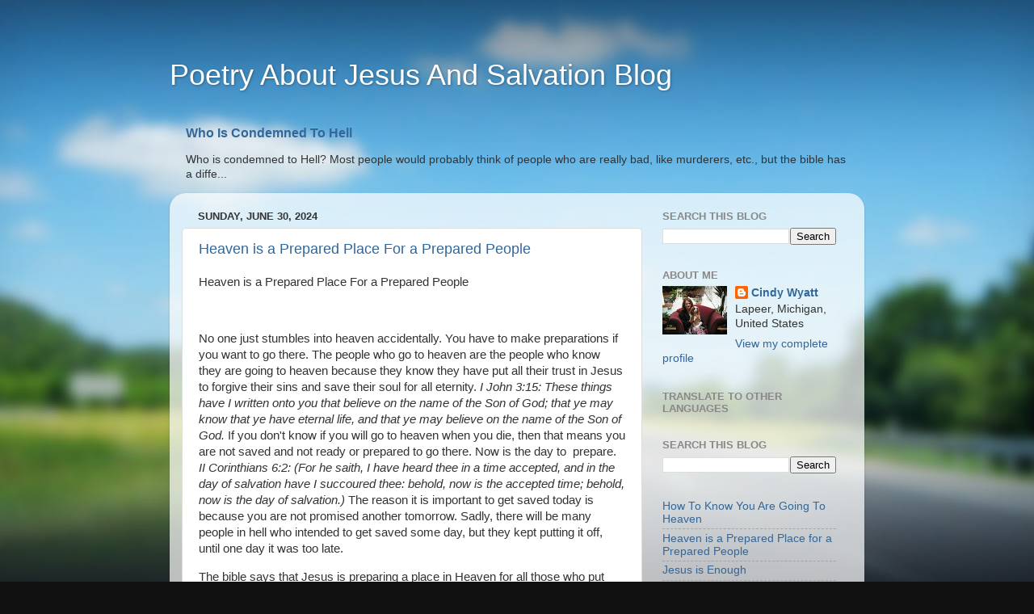

--- FILE ---
content_type: text/html; charset=UTF-8
request_url: https://poetryaboutjesus.blogspot.com/
body_size: 33268
content:
<!DOCTYPE html>
<html class='v2' dir='ltr' lang='en'>
<head>
<link href='https://www.blogger.com/static/v1/widgets/335934321-css_bundle_v2.css' rel='stylesheet' type='text/css'/>
<meta content='width=1100' name='viewport'/>
<meta content='text/html; charset=UTF-8' http-equiv='Content-Type'/>
<meta content='blogger' name='generator'/>
<link href='https://poetryaboutjesus.blogspot.com/favicon.ico' rel='icon' type='image/x-icon'/>
<link href='http://poetryaboutjesus.blogspot.com/' rel='canonical'/>
<link rel="alternate" type="application/atom+xml" title="Poetry About Jesus And Salvation Blog - Atom" href="https://poetryaboutjesus.blogspot.com/feeds/posts/default" />
<link rel="alternate" type="application/rss+xml" title="Poetry About Jesus And Salvation Blog - RSS" href="https://poetryaboutjesus.blogspot.com/feeds/posts/default?alt=rss" />
<link rel="service.post" type="application/atom+xml" title="Poetry About Jesus And Salvation Blog - Atom" href="https://www.blogger.com/feeds/7624160917613307940/posts/default" />
<link rel="me" href="https://www.blogger.com/profile/12128110174554885692" />
<!--Can't find substitution for tag [blog.ieCssRetrofitLinks]-->
<meta content='http://poetryaboutjesus.blogspot.com/' property='og:url'/>
<meta content='Poetry About Jesus And Salvation Blog' property='og:title'/>
<meta content='' property='og:description'/>
<title>Poetry About Jesus And Salvation Blog</title>
<style id='page-skin-1' type='text/css'><!--
/*-----------------------------------------------
Blogger Template Style
Name:     Picture Window
Designer: Blogger
URL:      www.blogger.com
----------------------------------------------- */
/* Content
----------------------------------------------- */
body {
font: normal normal 15px Arial, Tahoma, Helvetica, FreeSans, sans-serif;
color: #333333;
background: #111111 url(//themes.googleusercontent.com/image?id=1OACCYOE0-eoTRTfsBuX1NMN9nz599ufI1Jh0CggPFA_sK80AGkIr8pLtYRpNUKPmwtEa) repeat-x fixed top center;
}
html body .region-inner {
min-width: 0;
max-width: 100%;
width: auto;
}
.content-outer {
font-size: 90%;
}
a:link {
text-decoration:none;
color: #336699;
}
a:visited {
text-decoration:none;
color: #6699cc;
}
a:hover {
text-decoration:underline;
color: #33aaff;
}
.content-outer {
background: transparent none repeat scroll top left;
-moz-border-radius: 0;
-webkit-border-radius: 0;
-goog-ms-border-radius: 0;
border-radius: 0;
-moz-box-shadow: 0 0 0 rgba(0, 0, 0, .15);
-webkit-box-shadow: 0 0 0 rgba(0, 0, 0, .15);
-goog-ms-box-shadow: 0 0 0 rgba(0, 0, 0, .15);
box-shadow: 0 0 0 rgba(0, 0, 0, .15);
margin: 20px auto;
}
.content-inner {
padding: 0;
}
/* Header
----------------------------------------------- */
.header-outer {
background: transparent none repeat-x scroll top left;
_background-image: none;
color: #ffffff;
-moz-border-radius: 0;
-webkit-border-radius: 0;
-goog-ms-border-radius: 0;
border-radius: 0;
}
.Header img, .Header #header-inner {
-moz-border-radius: 0;
-webkit-border-radius: 0;
-goog-ms-border-radius: 0;
border-radius: 0;
}
.header-inner .Header .titlewrapper,
.header-inner .Header .descriptionwrapper {
padding-left: 0;
padding-right: 0;
}
.Header h1 {
font: normal normal 36px Arial, Tahoma, Helvetica, FreeSans, sans-serif;
text-shadow: 1px 1px 3px rgba(0, 0, 0, 0.3);
}
.Header h1 a {
color: #ffffff;
}
.Header .description {
font-size: 130%;
}
/* Tabs
----------------------------------------------- */
.tabs-inner {
margin: .5em 20px 0;
padding: 0;
}
.tabs-inner .section {
margin: 0;
}
.tabs-inner .widget ul {
padding: 0;
background: transparent none repeat scroll bottom;
-moz-border-radius: 0;
-webkit-border-radius: 0;
-goog-ms-border-radius: 0;
border-radius: 0;
}
.tabs-inner .widget li {
border: none;
}
.tabs-inner .widget li a {
display: inline-block;
padding: .5em 1em;
margin-right: .25em;
color: #ffffff;
font: normal normal 15px Arial, Tahoma, Helvetica, FreeSans, sans-serif;
-moz-border-radius: 10px 10px 0 0;
-webkit-border-top-left-radius: 10px;
-webkit-border-top-right-radius: 10px;
-goog-ms-border-radius: 10px 10px 0 0;
border-radius: 10px 10px 0 0;
background: transparent url(https://resources.blogblog.com/blogblog/data/1kt/transparent/black50.png) repeat scroll top left;
border-right: 1px solid transparent;
}
.tabs-inner .widget li:first-child a {
padding-left: 1.25em;
-moz-border-radius-topleft: 10px;
-moz-border-radius-bottomleft: 0;
-webkit-border-top-left-radius: 10px;
-webkit-border-bottom-left-radius: 0;
-goog-ms-border-top-left-radius: 10px;
-goog-ms-border-bottom-left-radius: 0;
border-top-left-radius: 10px;
border-bottom-left-radius: 0;
}
.tabs-inner .widget li.selected a,
.tabs-inner .widget li a:hover {
position: relative;
z-index: 1;
background: transparent url(https://resources.blogblog.com/blogblog/data/1kt/transparent/white80.png) repeat scroll bottom;
color: #336699;
-moz-box-shadow: 0 0 3px rgba(0, 0, 0, .15);
-webkit-box-shadow: 0 0 3px rgba(0, 0, 0, .15);
-goog-ms-box-shadow: 0 0 3px rgba(0, 0, 0, .15);
box-shadow: 0 0 3px rgba(0, 0, 0, .15);
}
/* Headings
----------------------------------------------- */
h2 {
font: bold normal 13px Arial, Tahoma, Helvetica, FreeSans, sans-serif;
text-transform: uppercase;
color: #888888;
margin: .5em 0;
}
/* Main
----------------------------------------------- */
.main-outer {
background: transparent url(https://resources.blogblog.com/blogblog/data/1kt/transparent/white80.png) repeat scroll top left;
-moz-border-radius: 20px 20px 0 0;
-webkit-border-top-left-radius: 20px;
-webkit-border-top-right-radius: 20px;
-webkit-border-bottom-left-radius: 0;
-webkit-border-bottom-right-radius: 0;
-goog-ms-border-radius: 20px 20px 0 0;
border-radius: 20px 20px 0 0;
-moz-box-shadow: 0 1px 3px rgba(0, 0, 0, .15);
-webkit-box-shadow: 0 1px 3px rgba(0, 0, 0, .15);
-goog-ms-box-shadow: 0 1px 3px rgba(0, 0, 0, .15);
box-shadow: 0 1px 3px rgba(0, 0, 0, .15);
}
.main-inner {
padding: 15px 20px 20px;
}
.main-inner .column-center-inner {
padding: 0 0;
}
.main-inner .column-left-inner {
padding-left: 0;
}
.main-inner .column-right-inner {
padding-right: 0;
}
/* Posts
----------------------------------------------- */
h3.post-title {
margin: 0;
font: normal normal 18px Arial, Tahoma, Helvetica, FreeSans, sans-serif;
}
.comments h4 {
margin: 1em 0 0;
font: normal normal 18px Arial, Tahoma, Helvetica, FreeSans, sans-serif;
}
.date-header span {
color: #333333;
}
.post-outer {
background-color: #ffffff;
border: solid 1px #dddddd;
-moz-border-radius: 5px;
-webkit-border-radius: 5px;
border-radius: 5px;
-goog-ms-border-radius: 5px;
padding: 15px 20px;
margin: 0 -20px 20px;
}
.post-body {
line-height: 1.4;
font-size: 110%;
position: relative;
}
.post-header {
margin: 0 0 1.5em;
color: #999999;
line-height: 1.6;
}
.post-footer {
margin: .5em 0 0;
color: #999999;
line-height: 1.6;
}
#blog-pager {
font-size: 140%
}
#comments .comment-author {
padding-top: 1.5em;
border-top: dashed 1px #ccc;
border-top: dashed 1px rgba(128, 128, 128, .5);
background-position: 0 1.5em;
}
#comments .comment-author:first-child {
padding-top: 0;
border-top: none;
}
.avatar-image-container {
margin: .2em 0 0;
}
/* Comments
----------------------------------------------- */
.comments .comments-content .icon.blog-author {
background-repeat: no-repeat;
background-image: url([data-uri]);
}
.comments .comments-content .loadmore a {
border-top: 1px solid #33aaff;
border-bottom: 1px solid #33aaff;
}
.comments .continue {
border-top: 2px solid #33aaff;
}
/* Widgets
----------------------------------------------- */
.widget ul, .widget #ArchiveList ul.flat {
padding: 0;
list-style: none;
}
.widget ul li, .widget #ArchiveList ul.flat li {
border-top: dashed 1px #ccc;
border-top: dashed 1px rgba(128, 128, 128, .5);
}
.widget ul li:first-child, .widget #ArchiveList ul.flat li:first-child {
border-top: none;
}
.widget .post-body ul {
list-style: disc;
}
.widget .post-body ul li {
border: none;
}
/* Footer
----------------------------------------------- */
.footer-outer {
color:#cccccc;
background: transparent url(https://resources.blogblog.com/blogblog/data/1kt/transparent/black50.png) repeat scroll top left;
-moz-border-radius: 0 0 20px 20px;
-webkit-border-top-left-radius: 0;
-webkit-border-top-right-radius: 0;
-webkit-border-bottom-left-radius: 20px;
-webkit-border-bottom-right-radius: 20px;
-goog-ms-border-radius: 0 0 20px 20px;
border-radius: 0 0 20px 20px;
-moz-box-shadow: 0 1px 3px rgba(0, 0, 0, .15);
-webkit-box-shadow: 0 1px 3px rgba(0, 0, 0, .15);
-goog-ms-box-shadow: 0 1px 3px rgba(0, 0, 0, .15);
box-shadow: 0 1px 3px rgba(0, 0, 0, .15);
}
.footer-inner {
padding: 10px 20px 20px;
}
.footer-outer a {
color: #99ccee;
}
.footer-outer a:visited {
color: #77aaee;
}
.footer-outer a:hover {
color: #33aaff;
}
.footer-outer .widget h2 {
color: #aaaaaa;
}
/* Mobile
----------------------------------------------- */
html body.mobile {
height: auto;
}
html body.mobile {
min-height: 480px;
background-size: 100% auto;
}
.mobile .body-fauxcolumn-outer {
background: transparent none repeat scroll top left;
}
html .mobile .mobile-date-outer, html .mobile .blog-pager {
border-bottom: none;
background: transparent url(https://resources.blogblog.com/blogblog/data/1kt/transparent/white80.png) repeat scroll top left;
margin-bottom: 10px;
}
.mobile .date-outer {
background: transparent url(https://resources.blogblog.com/blogblog/data/1kt/transparent/white80.png) repeat scroll top left;
}
.mobile .header-outer, .mobile .main-outer,
.mobile .post-outer, .mobile .footer-outer {
-moz-border-radius: 0;
-webkit-border-radius: 0;
-goog-ms-border-radius: 0;
border-radius: 0;
}
.mobile .content-outer,
.mobile .main-outer,
.mobile .post-outer {
background: inherit;
border: none;
}
.mobile .content-outer {
font-size: 100%;
}
.mobile-link-button {
background-color: #336699;
}
.mobile-link-button a:link, .mobile-link-button a:visited {
color: #ffffff;
}
.mobile-index-contents {
color: #333333;
}
.mobile .tabs-inner .PageList .widget-content {
background: transparent url(https://resources.blogblog.com/blogblog/data/1kt/transparent/white80.png) repeat scroll bottom;
color: #336699;
}
.mobile .tabs-inner .PageList .widget-content .pagelist-arrow {
border-left: 1px solid transparent;
}

--></style>
<style id='template-skin-1' type='text/css'><!--
body {
min-width: 860px;
}
.content-outer, .content-fauxcolumn-outer, .region-inner {
min-width: 860px;
max-width: 860px;
_width: 860px;
}
.main-inner .columns {
padding-left: 0px;
padding-right: 260px;
}
.main-inner .fauxcolumn-center-outer {
left: 0px;
right: 260px;
/* IE6 does not respect left and right together */
_width: expression(this.parentNode.offsetWidth -
parseInt("0px") -
parseInt("260px") + 'px');
}
.main-inner .fauxcolumn-left-outer {
width: 0px;
}
.main-inner .fauxcolumn-right-outer {
width: 260px;
}
.main-inner .column-left-outer {
width: 0px;
right: 100%;
margin-left: -0px;
}
.main-inner .column-right-outer {
width: 260px;
margin-right: -260px;
}
#layout {
min-width: 0;
}
#layout .content-outer {
min-width: 0;
width: 800px;
}
#layout .region-inner {
min-width: 0;
width: auto;
}
body#layout div.add_widget {
padding: 8px;
}
body#layout div.add_widget a {
margin-left: 32px;
}
--></style>
<style>
    body {background-image:url(\/\/themes.googleusercontent.com\/image?id=1OACCYOE0-eoTRTfsBuX1NMN9nz599ufI1Jh0CggPFA_sK80AGkIr8pLtYRpNUKPmwtEa);}
    
@media (max-width: 200px) { body {background-image:url(\/\/themes.googleusercontent.com\/image?id=1OACCYOE0-eoTRTfsBuX1NMN9nz599ufI1Jh0CggPFA_sK80AGkIr8pLtYRpNUKPmwtEa&options=w200);}}
@media (max-width: 400px) and (min-width: 201px) { body {background-image:url(\/\/themes.googleusercontent.com\/image?id=1OACCYOE0-eoTRTfsBuX1NMN9nz599ufI1Jh0CggPFA_sK80AGkIr8pLtYRpNUKPmwtEa&options=w400);}}
@media (max-width: 800px) and (min-width: 401px) { body {background-image:url(\/\/themes.googleusercontent.com\/image?id=1OACCYOE0-eoTRTfsBuX1NMN9nz599ufI1Jh0CggPFA_sK80AGkIr8pLtYRpNUKPmwtEa&options=w800);}}
@media (max-width: 1200px) and (min-width: 801px) { body {background-image:url(\/\/themes.googleusercontent.com\/image?id=1OACCYOE0-eoTRTfsBuX1NMN9nz599ufI1Jh0CggPFA_sK80AGkIr8pLtYRpNUKPmwtEa&options=w1200);}}
/* Last tag covers anything over one higher than the previous max-size cap. */
@media (min-width: 1201px) { body {background-image:url(\/\/themes.googleusercontent.com\/image?id=1OACCYOE0-eoTRTfsBuX1NMN9nz599ufI1Jh0CggPFA_sK80AGkIr8pLtYRpNUKPmwtEa&options=w1600);}}
  </style>
<link href='https://www.blogger.com/dyn-css/authorization.css?targetBlogID=7624160917613307940&amp;zx=9e82feef-c978-45ea-959c-5c54989d8ae2' media='none' onload='if(media!=&#39;all&#39;)media=&#39;all&#39;' rel='stylesheet'/><noscript><link href='https://www.blogger.com/dyn-css/authorization.css?targetBlogID=7624160917613307940&amp;zx=9e82feef-c978-45ea-959c-5c54989d8ae2' rel='stylesheet'/></noscript>
<meta name='google-adsense-platform-account' content='ca-host-pub-1556223355139109'/>
<meta name='google-adsense-platform-domain' content='blogspot.com'/>

<link rel="stylesheet" href="https://fonts.googleapis.com/css2?display=swap&family=PT+Serif&family=Nunito+Sans"></head>
<body class='loading variant-open'>
<div class='navbar no-items section' id='navbar' name='Navbar'>
</div>
<div itemscope='itemscope' itemtype='http://schema.org/Blog' style='display: none;'>
<meta content='Poetry About Jesus And Salvation Blog' itemprop='name'/>
</div>
<div class='body-fauxcolumns'>
<div class='fauxcolumn-outer body-fauxcolumn-outer'>
<div class='cap-top'>
<div class='cap-left'></div>
<div class='cap-right'></div>
</div>
<div class='fauxborder-left'>
<div class='fauxborder-right'></div>
<div class='fauxcolumn-inner'>
</div>
</div>
<div class='cap-bottom'>
<div class='cap-left'></div>
<div class='cap-right'></div>
</div>
</div>
</div>
<div class='content'>
<div class='content-fauxcolumns'>
<div class='fauxcolumn-outer content-fauxcolumn-outer'>
<div class='cap-top'>
<div class='cap-left'></div>
<div class='cap-right'></div>
</div>
<div class='fauxborder-left'>
<div class='fauxborder-right'></div>
<div class='fauxcolumn-inner'>
</div>
</div>
<div class='cap-bottom'>
<div class='cap-left'></div>
<div class='cap-right'></div>
</div>
</div>
</div>
<div class='content-outer'>
<div class='content-cap-top cap-top'>
<div class='cap-left'></div>
<div class='cap-right'></div>
</div>
<div class='fauxborder-left content-fauxborder-left'>
<div class='fauxborder-right content-fauxborder-right'></div>
<div class='content-inner'>
<header>
<div class='header-outer'>
<div class='header-cap-top cap-top'>
<div class='cap-left'></div>
<div class='cap-right'></div>
</div>
<div class='fauxborder-left header-fauxborder-left'>
<div class='fauxborder-right header-fauxborder-right'></div>
<div class='region-inner header-inner'>
<div class='header section' id='header' name='Header'><div class='widget Header' data-version='1' id='Header1'>
<div id='header-inner'>
<div class='titlewrapper'>
<h1 class='title'>
Poetry About Jesus And Salvation Blog
</h1>
</div>
<div class='descriptionwrapper'>
<p class='description'><span>
</span></p>
</div>
</div>
</div></div>
</div>
</div>
<div class='header-cap-bottom cap-bottom'>
<div class='cap-left'></div>
<div class='cap-right'></div>
</div>
</div>
</header>
<div class='tabs-outer'>
<div class='tabs-cap-top cap-top'>
<div class='cap-left'></div>
<div class='cap-right'></div>
</div>
<div class='fauxborder-left tabs-fauxborder-left'>
<div class='fauxborder-right tabs-fauxborder-right'></div>
<div class='region-inner tabs-inner'>
<div class='tabs section' id='crosscol' name='Cross-Column'><div class='widget FeaturedPost' data-version='1' id='FeaturedPost1'>
<h2 class='title'>Featured Post</h2>
<div class='post-summary'>
<h3><a href='https://poetryaboutjesus.blogspot.com/2013/03/who-is-condemned-to-hell.html'>Who Is Condemned To Hell</a></h3>
<p>
   Who is condemned to Hell?  Most people would probably think of people who are really bad, like murderers, etc., but the bible has a diffe...
</p>
</div>
<style type='text/css'>
    .image {
      width: 100%;
    }
  </style>
<div class='clear'></div>
</div></div>
<div class='tabs no-items section' id='crosscol-overflow' name='Cross-Column 2'></div>
</div>
</div>
<div class='tabs-cap-bottom cap-bottom'>
<div class='cap-left'></div>
<div class='cap-right'></div>
</div>
</div>
<div class='main-outer'>
<div class='main-cap-top cap-top'>
<div class='cap-left'></div>
<div class='cap-right'></div>
</div>
<div class='fauxborder-left main-fauxborder-left'>
<div class='fauxborder-right main-fauxborder-right'></div>
<div class='region-inner main-inner'>
<div class='columns fauxcolumns'>
<div class='fauxcolumn-outer fauxcolumn-center-outer'>
<div class='cap-top'>
<div class='cap-left'></div>
<div class='cap-right'></div>
</div>
<div class='fauxborder-left'>
<div class='fauxborder-right'></div>
<div class='fauxcolumn-inner'>
</div>
</div>
<div class='cap-bottom'>
<div class='cap-left'></div>
<div class='cap-right'></div>
</div>
</div>
<div class='fauxcolumn-outer fauxcolumn-left-outer'>
<div class='cap-top'>
<div class='cap-left'></div>
<div class='cap-right'></div>
</div>
<div class='fauxborder-left'>
<div class='fauxborder-right'></div>
<div class='fauxcolumn-inner'>
</div>
</div>
<div class='cap-bottom'>
<div class='cap-left'></div>
<div class='cap-right'></div>
</div>
</div>
<div class='fauxcolumn-outer fauxcolumn-right-outer'>
<div class='cap-top'>
<div class='cap-left'></div>
<div class='cap-right'></div>
</div>
<div class='fauxborder-left'>
<div class='fauxborder-right'></div>
<div class='fauxcolumn-inner'>
</div>
</div>
<div class='cap-bottom'>
<div class='cap-left'></div>
<div class='cap-right'></div>
</div>
</div>
<!-- corrects IE6 width calculation -->
<div class='columns-inner'>
<div class='column-center-outer'>
<div class='column-center-inner'>
<div class='main section' id='main' name='Main'><div class='widget Blog' data-version='1' id='Blog1'>
<div class='blog-posts hfeed'>

          <div class="date-outer">
        
<h2 class='date-header'><span>Sunday, June 30, 2024</span></h2>

          <div class="date-posts">
        
<div class='post-outer'>
<div class='post hentry uncustomized-post-template' itemprop='blogPost' itemscope='itemscope' itemtype='http://schema.org/BlogPosting'>
<meta content='7624160917613307940' itemprop='blogId'/>
<meta content='7424992328471186799' itemprop='postId'/>
<a name='7424992328471186799'></a>
<h3 class='post-title entry-title' itemprop='name'>
<a href='https://poetryaboutjesus.blogspot.com/2024/06/heaven-is-prepared-place-for-prepared.html'>Heaven is a Prepared Place For a Prepared People</a>
</h3>
<div class='post-header'>
<div class='post-header-line-1'></div>
</div>
<div class='post-body entry-content' id='post-body-7424992328471186799' itemprop='description articleBody'>
<p>Heaven is a Prepared Place For a Prepared People</p><p><br /></p><p>No one just stumbles into heaven accidentally. You have to make preparations if you want to go there. The people who go to heaven are the people who know they are going to heaven because they know they have put all their trust in Jesus to forgive their sins and save their soul for all eternity. <i>I John 3:15: These things have I written onto you that believe on the name of the Son of God; that ye may know that ye have eternal life, and that ye may believe on the name of the Son of God. </i>If you don't know if you will go to heaven when you die, then that means you are not saved and not ready or prepared to go there. Now is the day to&nbsp; prepare. <i>II Corinthians 6:2: (For he saith, I have heard thee in a time accepted, and in the day of salvation have I succoured thee: behold, now is the accepted time; behold, now is the day of salvation.) </i>The reason it is important to get saved today is because you are not promised another tomorrow. Sadly, there will be many people in hell who intended to get saved some day, but they kept putting it off, until one day it was too late.</p><p>The bible says that Jesus is preparing a place in Heaven for all those who put there trust in him, and it is a place where there are many mansions and in a country where God is preparing a city. Heaven is a real place with a real location. Jesus is already there and waiting for the people he saved by grace to go there and be with him forever. It is not just floating on clouds somewhere.</p><p><i>John 14:1: Let not your heart be troubled: ye believe in God, believe also in me. 2: In my Father's house are many mansions: if it were not so, I would have told you. I go to <u>prepare</u> a place for you. 3: And if I go and <u>prepare</u> a place for you, I will come again, and receive you unto myself; that where I am, there ye may be also.</i></p><p>In the book of Hebrews is a verse that tells us how saved people are looking for a better country where God has prepared a city for them. <i>Hebrews 11:16: But now they desire a better country, that is, an heavenly: wherefore God is not ashamed to be called their God: for he hath <u>prepared</u> for them a city.&nbsp; Revelation 21:2: And I John saw the holy city, new Jerusalem, coming down from God out of heaven, prepared as a bride adorned for her husband.</i></p><p>So you can see then how God has prepared a place, which is heaven, for anyone who puts their complete trust in Jesus. Now it is up to you to make preparation to go to the place God has prepared. There is only one thing you must do to be prepared to go to heaven and that is to believe on Jesus as your personal savior, trust him, put all your faith upon him. He longs to save you. He has purchased your salvation in full with his own shed blood. All you have to do is receive him.&nbsp;<i>&nbsp;John 1:12: But as many as received him, to them gave he power to become the sons of God, even to them that believe on his name.</i></p><p>Heaven is also described as an inheritance. Once you put your faith in Jesus to save you, you will receive an inheritance that will never vanish or fade away.&nbsp; <i>I Peter 1:4: To an inheritance incorruptible, and undefiled, and that fadeth not away, reserved in heaven for you. </i>Many times people will receive an earthly inheritance that seems wonderful at the time, but a few years later it seems that it is all gone somehow. But that is not the case with the inheritance from God because the bible says it will never fade away. That means it will last forever because it is called eternal life and eternal means forever. <i>&nbsp;Matthew 25:34: Then shall the King say unto them on his right hand, Come, ye blessed of my Father, inherit the kingdom prepared for you from the foundation of the world.&nbsp;</i><i>John 3:16: For God so loved the world, that he gave his only begotten Son, that whosoever believeth in him should not perish, but have everlasting life. </i>An inheritance is something you receive freely, something you did not work for. That is why heaven is called an inheritance, because it is a free gift. <i>Romans 6:23: For the wages of sin is death; but the gift of God is eternal life through Jesus Christ our Lord. Ephesians 2:8-9: For by grace are ye saved through faith; and that not of yourselves: it is the gift of God. 9: Not of works lest any man should boast.</i></p><p>In Matthew chapter 25 is the story about ten virgins. Five of them were wise and were prepared to go to heaven, and five of them were foolish and were not prepared to go to heaven.&nbsp;</p><p><i>Matthew 25:1: Then shall the kingdom of heaven be likened unto ten virgins, which took their lamps, and and went forth to meet the bridegroom. (referring to Jesus).&nbsp;&nbsp;</i></p><p><i>2: And five of them were wise, and five were foolish.&nbsp;</i></p><p><i>3: They that were foolish took their lamps, and took no oil with them:</i></p><p><i>4: But the wise took oil in their vessels with their lamps.&nbsp;</i></p><p><i>5: While the bridegroom tarried, they all slumbered and slept.</i></p><p><i>6: And at midnight there was a cry made, Behold, the bridegroom cometh; go ye out to meet him.</i></p><p><i>7: Then all those virgins arose, and trimmed their lamps.</i></p><p><i>8: And the foolish said unto the wise, Give us of your oil; for our lamps are gone out.</i></p><p><i>9: But the wise answered, saying, Not so; lest there be not enough for us and you: but go rather to them that sell, and buy for yourselves.</i></p><p><i>10: And while they went to buy, the bridegroom came; and they that were ready went in with him to the marriage: and the door was shut.</i></p><p><i>11: Afterward came also the other virgins, saying, Lord, Lord, open to us.</i></p><p><i>12: But he answered and said, Verily I say unto you, I know you not.</i></p><p><i>13: Watch therefore, for ye know neither the day nor the hour wherein the Son of man cometh.</i></p><p>The oil in the wise virgins lamps is the picture of salvation and thus the wise virgins were prepared to go to be with Jesus and were ready because they were saved by trusting in him, but the foolish virgins had no oil in their lamps and so they were unprepared to go to heaven with Jesus. They tried to get oil in their lamps at the end, but it was too late and the door was shut. Jesus said to them that he knew them not. That is why it is important to be saved today before it becomes too late for you also, like the foolish virgins. If you do not accept Jesus as your savior, some day it will be too late and the door will be shut.</p><p>A person who has trusted Jesus as their savior knows they are on their way to heaven. That is the reason why the bible says to lay up treasures in heaven. <i>Matthew 6:20: But lay up for yourselves treasures in heaven, where neither moth nor rust doth corrupt, and where thieves do not break through nor steal: 21: For where your treasure is, there will your heart be also. </i>This proves that heaven is a real prepared place where saved people can lay up treasures. You have to know you are going there to be able to lay up treasures there.</p><p>If you have not made preparation to go to heaven when you die, there is another place that is prepared for all the unbelievers in Christ. <i>Matthew 25:41: Then shall he say also unto them on the left hand, Depart from me, ye cursed, into everlasting fire, prepared for the devil and his angels: </i>To go to this prepared place you need not to make any preparations because the bible says anyone who has not put their trust in Jesus is condemned already. <i>John 3:18: He that believeth on him is not condemned: but he that believeth not is condemned already, because he hath not believed in the name of the only begotten Son of God. </i>If you have never put your faith in Jesus, the only thing you need to do to go to this horrible place of everlasting fire is just to keep on not accepting Christ as your savior and wait til you take your last breath on earth. Hell is not a place for bad people, it is a place for unsaved people. We are all sinners.&nbsp;<i>Romans 3:23: For all have sinned, and come short of the glory of God: </i>We all deserve hell, but Jesus doesn't want us to go there. That is why he paid for our sins, so we wouldn't have to pay for them ourselves and go to hell forever. He took our punishment for us so we could receive the free gift of salvation by putting all our trust in him and what he did for us.</p><p>In conclusion, if you are not prepared or ready to go to heaven when you die, please make that decision today by calling upon the name of the Lord in faith to save you, believing in your heart that he died to pay for your sins and rose again the third day. <i>Romans 10:9: That if thou shalt confess with thy mouth the Lord Jesus, and shalt believe in thine heart that God hath raised him from the dead, thou shalt be saved. Romans 10:13: For whosoever shall call upon the name of the Lord shall be saved.</i></p><p><a href="https://www.godssimpleplan.org/_files/ugd/61244c_bdbf26f0ab65413c97b45aaf14c86c6f.pdf" target="_blank"><span style="font-size: medium;">God's Simple Plan of Salvation</span></a></p>
<div style='clear: both;'></div>
</div>
<div class='post-footer'>
<div class='post-footer-line post-footer-line-1'>
<span class='post-author vcard'>
Posted by
<span class='fn' itemprop='author' itemscope='itemscope' itemtype='http://schema.org/Person'>
<meta content='https://www.blogger.com/profile/12128110174554885692' itemprop='url'/>
<a class='g-profile' href='https://www.blogger.com/profile/12128110174554885692' rel='author' title='author profile'>
<span itemprop='name'>Cindy Wyatt</span>
</a>
</span>
</span>
<span class='post-timestamp'>
at
<meta content='http://poetryaboutjesus.blogspot.com/2024/06/heaven-is-prepared-place-for-prepared.html' itemprop='url'/>
<a class='timestamp-link' href='https://poetryaboutjesus.blogspot.com/2024/06/heaven-is-prepared-place-for-prepared.html' rel='bookmark' title='permanent link'><abbr class='published' itemprop='datePublished' title='2024-06-30T09:59:00-07:00'>9:59&#8239;AM</abbr></a>
</span>
<span class='post-comment-link'>
<a class='comment-link' href='https://poetryaboutjesus.blogspot.com/2024/06/heaven-is-prepared-place-for-prepared.html#comment-form' onclick=''>
No comments:
  </a>
</span>
<span class='post-icons'>
<span class='item-action'>
<a href='https://www.blogger.com/email-post/7624160917613307940/7424992328471186799' title='Email Post'>
<img alt='' class='icon-action' height='13' src='https://resources.blogblog.com/img/icon18_email.gif' width='18'/>
</a>
</span>
</span>
<div class='post-share-buttons goog-inline-block'>
<a class='goog-inline-block share-button sb-email' href='https://www.blogger.com/share-post.g?blogID=7624160917613307940&postID=7424992328471186799&target=email' target='_blank' title='Email This'><span class='share-button-link-text'>Email This</span></a><a class='goog-inline-block share-button sb-blog' href='https://www.blogger.com/share-post.g?blogID=7624160917613307940&postID=7424992328471186799&target=blog' onclick='window.open(this.href, "_blank", "height=270,width=475"); return false;' target='_blank' title='BlogThis!'><span class='share-button-link-text'>BlogThis!</span></a><a class='goog-inline-block share-button sb-twitter' href='https://www.blogger.com/share-post.g?blogID=7624160917613307940&postID=7424992328471186799&target=twitter' target='_blank' title='Share to X'><span class='share-button-link-text'>Share to X</span></a><a class='goog-inline-block share-button sb-facebook' href='https://www.blogger.com/share-post.g?blogID=7624160917613307940&postID=7424992328471186799&target=facebook' onclick='window.open(this.href, "_blank", "height=430,width=640"); return false;' target='_blank' title='Share to Facebook'><span class='share-button-link-text'>Share to Facebook</span></a><a class='goog-inline-block share-button sb-pinterest' href='https://www.blogger.com/share-post.g?blogID=7624160917613307940&postID=7424992328471186799&target=pinterest' target='_blank' title='Share to Pinterest'><span class='share-button-link-text'>Share to Pinterest</span></a>
</div>
</div>
<div class='post-footer-line post-footer-line-2'>
<span class='post-labels'>
</span>
</div>
<div class='post-footer-line post-footer-line-3'>
<span class='post-location'>
</span>
</div>
</div>
</div>
</div>

          </div></div>
        

          <div class="date-outer">
        
<h2 class='date-header'><span>Tuesday, June 4, 2024</span></h2>

          <div class="date-posts">
        
<div class='post-outer'>
<div class='post hentry uncustomized-post-template' itemprop='blogPost' itemscope='itemscope' itemtype='http://schema.org/BlogPosting'>
<meta content='7624160917613307940' itemprop='blogId'/>
<meta content='1624938920177887616' itemprop='postId'/>
<a name='1624938920177887616'></a>
<h3 class='post-title entry-title' itemprop='name'>
<a href='https://poetryaboutjesus.blogspot.com/2024/06/jesus-is-enough.html'>Jesus is Enough</a>
</h3>
<div class='post-header'>
<div class='post-header-line-1'></div>
</div>
<div class='post-body entry-content' id='post-body-1624938920177887616' itemprop='description articleBody'>
<p><br /></p><p>If you ever hear a preacher or anyone else say you have to believe on Jesus AND this, that, or the other to be saved that is a false teacher that is sending people to hell. Putting all your faith in Jesus ALONE is ALL that is necessary to be saved. There is nothing more additionally needed. There is no "and do other things" after believe on the Lord Jesus Christ in <i>Acts 16:31b: ....Believe on the Lord Jesus Christ and thou shalt be saved.</i> Jesus paid it all and he is enough. If you think you have to add anything to that to be saved, you are saying Jesus&#8217; sacrifice on the cross was insufficient to purchase our salvation, but it was sufficient. Jesus lived a perfect sinless life that none of us could ever live so that he could be a perfect sacrifice to die in our place to pay for our sins so he could save us from the penalty of our sins, which is to spend an eternity in the horrible place of hell.&nbsp;<i>Galatians 2:21: I do not frustrate the grace of God: for if righteousness come by the law, then Christ be dead in vain. </i>That means if we had to do any kind of work whatsoever to get saved, then Jesus died for nothing. But he didn't die for nothing. He paid for our salvation in full. It is all by grace through faith.&nbsp;</p><p>Here are some examples of what false teachers say you have to believe on Jesus AND do this, that, or the other:</p><p><b>1. You have to believe on Jesus and be baptized in order to be saved.</b>&nbsp;</p><p>Baptism is for people who are already saved in order to confess Jesus before men and to be a testimony of their salvation. It is not part of salvation. Many people who have never been baptized will be in Heaven because even though they were not baptized they were saved by putting their trust in Jesus alone to save them. The thief on the cross who got saved was never baptized, but he is in heaven today.&nbsp; <i>Luke 23:42: And he said unto Jesus, Lord, remember me when thou comest into thy kingdom. 43: And Jesus said unto him, Verily I say unto thee, Today shalt thou be with me in paradise.&nbsp; </i>He just looked to Christ and was saved instantly. You SHOULD be baptized because the bible says we are to get baptized AFTER we get saved, but it is not necessary in order to get saved. The only thing you MUST do is believe on the Lord Jesus Christ. <i>Acts 16:30: And brought them out, and said, Sirs, what must I do to be saved? 31: And they said, Believe on the Lord Jesus Christ, and thou shalt be saved. </i>It doesn't say you must be baptized; it just says you must believe on the Lord Jesus Christ.</p><p><b>2. You have to believe on Jesus and repent of all your sins, or forsake your sins, to be saved.</b>&nbsp;</p><p>That would be like turning over a new leaf. Salvation is not by turning over a new leaf, it is being saved and forgiven of all our sins and washed in the blood of Jesus, and made a born again child of God purely by God&#8217;s mercy and grace. It is by receiving the free gift of eternal life. It is when you look to Jesus and say &#8220;I know I&#8217;m a sinner and I deserve to go to hell, but I believe you paid for my sins and rose again the third day, and I am now putting all my faith and trust in you to save me and take me to heaven when I die.&#8221; That is how you get saved, not by turning over a new leaf or trying to forsake your sins, which is impossible anyway because no one can stop sinning. That is why we need a savior in the first place.&nbsp; Jesus bore our sins in his own body on the cross. <i>I Peter 2:24: Who his own self bare our sins in his own body on the tree, that we, being dead to sins, should live unto righteousness: by whose stripes ye were healed.&nbsp;</i>You only need to acknowledge you're a sinner and trust Christ. If we had to forsake our sins to be saved, no one would be saved. We don&#8217;t even know what our sins are when we get saved, much less forsake them, and we will never know all of our sins. We just know we are a sinner and need God&#8217;s mercy. If anyone claims they know they are saved because they have forsaken their sins or sinful lifestyle, they are proud and boastful and are unsaved because they are trusting in what they do instead of putting full trust in what Jesus has done for them.</p><p>Ephesians&nbsp;<i>2:8-9: For by grace are ye saved through faith; and that not of yourselves: it is the gift of God: 9: Not of works, lest any man should boast. Luke 18:13: And the publican, standing afar off, would not lift up so much as his eyes unto heaven, but smote upon his breast, saying, "God be merciful to me a sinner.</i></p><p><b>3. You have to believe on Jesus and make him Lord of your life and surrender everything you have to him and make a commitment to follow him and serve him for the rest of your life.</b>&nbsp;</p><p>That would be like you have to earn your salvation by serving and following. That would make heaven a reward instead of a gift. Heaven is a gift that was paid for by Jesus. A gift is something you didn't earn or work for, it is free and entirely paid for by the giver, not the receiver. We are not saved by making a commitment to Jesus, but rather he made a commitment to us to save and keep for all eternity anyone who would trust him.&nbsp; <i>John 10:28: And I give unto them eternal life; and they shall never perish, neither shall any man pluck them out of my hand. 29: My Father, which gave them me, is greater than all; and no man is able to pluck them out of my Father's hand. </i>The moment you put your trust in Christ to save you, you are eternally secure and nothing can ever pluck you out of the Father's hand. You can never lose your salvation because it is God keeping ahold of us, not us striving to cling to him to keep our salvation. That is what the bible says and God cannot lie. It is not about us and what we do; it is all about Jesus and what he did for us.</p><p><b>4. You have to believe on Jesus and persevere to the end.</b>&nbsp;</p><p>Salvation is not obtained by running a race and enduring to the end. If that were the case, you would never know if you were saved or not because you don't yet know if you will finish the race. No, salvation is a one time instantaneous event the moment someone puts all their trust in Jesus. Once you receive salvation it is a done deal, your eternal destiny is forever sealed and you can rest assure that you are saved forever no matter what, no matter if you sin a little or sin greatly, it doesn't matter. Some of the best saved people in the bible did some pretty bad things, but they still went to heaven because they trusted Christ so their sins were forgiven.</p><p><b>5. You have to believe on Jesus and also have a sincere willingness to radically change your behavior.</b></p><p> No where in the Bible does it say you have to change your behavior to be saved. On the contrary, the bible says when we trust Jesus he washes our sins away in his own blood. God is the one who changes our heart when we put our trust in Jesus. <i>Revelation 1:5: And from Jesus Christ, who is the faithful witness, and the first begotten of the dead, and the prince of the kings of the earth. Unto him that loved us, and washed us from our sins in his own blood. </i>The only thing a sinner can do is just to come to Jesus as he is, admit he is a sinner, and let him save you. He changes our heart when we trust him. It has nothing to do with our behavior. That would be like saying if you're good then you get to go to heaven. The bible says no one is good. <i>Romans 3:10: As it is written, There is none righteous, no, not one</i>. <i>Romans 3:23: For all have sinned, and come short of the glory of God;&nbsp;</i>Some will say, but if you really got saved, there would be a change in your behavior, but that is false too. Just because a saved person has a new heart, doesn't mean they still can't have some bad behavior.</p><p><b>6. You have to believe on Jesus and do good works.</b>&nbsp;</p><p>People like to think they need to help God to save them and do good works, so this is the question they asked Jesus.&nbsp;<i>John 6:28: Then said they unto him, What shall we do, that we might work the works of God: 29: Jesus answered and said unto them, This is the work of God, that ye believe on him whom he hath sent.&nbsp; </i>So the only work that can save you is to BELIEVE on Jesus, not doing good deeds.&nbsp;<i>John 3:16: For God so loved the world, that he gave his only begotten Son, that whosoever believeth in him should not perish, but have everlasting life.</i></p><p>In conclusion, the bottom line is this: Jesus does all the saving. Jesus paid our sin debt when he shed his blood on the cross. Jesus is not part of the plan of salvation, he is all of the plan salvation; he is enough. It is not partly him and partly what we do ourselves to be saved and keep our salvation.&nbsp; No, it is all Jesus period.&nbsp; As one hymn goes: Jesus paid it all, all to him I owe. Sin had left a crimson stain, he washed it white as snow.&nbsp;</p><p>If you have never put your full trust in Jesus alone to save you please listen to the video below.</p><p><a href="https://www.youtube.com/watch?v=F8owXQ2QyvA" target="_blank">The Bible Way To Heaven</a></p>
<div style='clear: both;'></div>
</div>
<div class='post-footer'>
<div class='post-footer-line post-footer-line-1'>
<span class='post-author vcard'>
Posted by
<span class='fn' itemprop='author' itemscope='itemscope' itemtype='http://schema.org/Person'>
<meta content='https://www.blogger.com/profile/12128110174554885692' itemprop='url'/>
<a class='g-profile' href='https://www.blogger.com/profile/12128110174554885692' rel='author' title='author profile'>
<span itemprop='name'>Cindy Wyatt</span>
</a>
</span>
</span>
<span class='post-timestamp'>
at
<meta content='http://poetryaboutjesus.blogspot.com/2024/06/jesus-is-enough.html' itemprop='url'/>
<a class='timestamp-link' href='https://poetryaboutjesus.blogspot.com/2024/06/jesus-is-enough.html' rel='bookmark' title='permanent link'><abbr class='published' itemprop='datePublished' title='2024-06-04T10:19:00-07:00'>10:19&#8239;AM</abbr></a>
</span>
<span class='post-comment-link'>
<a class='comment-link' href='https://poetryaboutjesus.blogspot.com/2024/06/jesus-is-enough.html#comment-form' onclick=''>
1 comment:
  </a>
</span>
<span class='post-icons'>
<span class='item-action'>
<a href='https://www.blogger.com/email-post/7624160917613307940/1624938920177887616' title='Email Post'>
<img alt='' class='icon-action' height='13' src='https://resources.blogblog.com/img/icon18_email.gif' width='18'/>
</a>
</span>
</span>
<div class='post-share-buttons goog-inline-block'>
<a class='goog-inline-block share-button sb-email' href='https://www.blogger.com/share-post.g?blogID=7624160917613307940&postID=1624938920177887616&target=email' target='_blank' title='Email This'><span class='share-button-link-text'>Email This</span></a><a class='goog-inline-block share-button sb-blog' href='https://www.blogger.com/share-post.g?blogID=7624160917613307940&postID=1624938920177887616&target=blog' onclick='window.open(this.href, "_blank", "height=270,width=475"); return false;' target='_blank' title='BlogThis!'><span class='share-button-link-text'>BlogThis!</span></a><a class='goog-inline-block share-button sb-twitter' href='https://www.blogger.com/share-post.g?blogID=7624160917613307940&postID=1624938920177887616&target=twitter' target='_blank' title='Share to X'><span class='share-button-link-text'>Share to X</span></a><a class='goog-inline-block share-button sb-facebook' href='https://www.blogger.com/share-post.g?blogID=7624160917613307940&postID=1624938920177887616&target=facebook' onclick='window.open(this.href, "_blank", "height=430,width=640"); return false;' target='_blank' title='Share to Facebook'><span class='share-button-link-text'>Share to Facebook</span></a><a class='goog-inline-block share-button sb-pinterest' href='https://www.blogger.com/share-post.g?blogID=7624160917613307940&postID=1624938920177887616&target=pinterest' target='_blank' title='Share to Pinterest'><span class='share-button-link-text'>Share to Pinterest</span></a>
</div>
</div>
<div class='post-footer-line post-footer-line-2'>
<span class='post-labels'>
</span>
</div>
<div class='post-footer-line post-footer-line-3'>
<span class='post-location'>
</span>
</div>
</div>
</div>
</div>

          </div></div>
        

          <div class="date-outer">
        
<h2 class='date-header'><span>Saturday, May 11, 2024</span></h2>

          <div class="date-posts">
        
<div class='post-outer'>
<div class='post hentry uncustomized-post-template' itemprop='blogPost' itemscope='itemscope' itemtype='http://schema.org/BlogPosting'>
<meta content='7624160917613307940' itemprop='blogId'/>
<meta content='421264700301981725' itemprop='postId'/>
<a name='421264700301981725'></a>
<h3 class='post-title entry-title' itemprop='name'>
<a href='https://poetryaboutjesus.blogspot.com/2024/05/are-there-few-saved.html'>Are There Few Saved</a>
</h3>
<div class='post-header'>
<div class='post-header-line-1'></div>
</div>
<div class='post-body entry-content' id='post-body-421264700301981725' itemprop='description articleBody'>
<p><span style="font-family: times;">By Cindy Wyatt</span></p><p>Are there few people in the world that are saved or are there many saved ? The bible is very clear that there are few people in the world that will be saved.&nbsp;&nbsp;<i>Luke 13:23: Then said one unto him, Lord are there few that be saved? And he said unto them, Strive to enter in at the strait gate: for many, I say unto you, will seek to enter in, and shall not be able. When once the master of the house is risen up, and hath shut to the door, and ye begin to stand without, and to knock at the door, saying, Lord, Lord, open unto us; and he shall answer and say unto you, I&nbsp; know you not whence ye are:</i></p><p>It's not that God doesn't want everyone to be saved. The bible even says that God is not willing that any should perish.&nbsp;&nbsp;<i>II Peter 3:9: The Lord is not slack concerning his promise, as some men count slackness; but is longsuffering to us-ward, not willing that any should perish, but that all should come to repentance.&nbsp; </i>Repentance means when you agree with God that you are a sinner that needs a savior, who is Jesus. It doesn't mean to clean up your life, forsake your sins, or turn over a new life.</p><p>Most people in the world are on their way to hell because they have not yet entered through the narrow gate which is the way to eternal life, but instead they are on the broad way which leads to hell.</p><p><i>Matthew 7:13: Enter ye in at the strait gate: for wide is the gate, and broad is the way, that leadeth to destruction, and many there be which go in thereat: 14: Because strait is the gate, and narrow is the way, which leadeth unto life, and few there be that find it.&nbsp;</i>Don't confuse the strait way to mean a difficult way to enter in. It is easy to get saved; all you have to do is believe on Jesus and trust him as your savior. The strait way means it is the only way to heaven, not religion, not good works, not living a good life, etc. Putting all your trust in Jesus and what he did for you is the only way to heaven and that is the strait way.&nbsp;<i>John 14:6: Jesus saith unto him, I am the way, the truth, and the life; no man cometh unto the Father, but by me.</i></p><p>One reason most people will not get saved is because they love darkness instead of the light. <i>John 3:18: He that believeth on him is not condemned: but he that believeth not is condemned already, because he hath not believed in the name of the only begotten Son of God. 19: And this is the condemnation, that light is come into the world, and men loved darkness rather than light, because their deeds were evil. John 5:40: And ye will not come to me, that ye might have life.</i></p><p>Another reason most people are on the broad way to hell is because they are too proud to admit they are a sinner that needs Jesus' shed blood to save them and cleanse their heart from sin. They like to think that their good life or good deeds will get them to heaven, but it won't because everyone is a sinner who needs Jesus.&nbsp; No matter how good you may be in the eyes of the world, the bible says all people are sinners. <i>Romans 3:10: As it is written, There is none righteous, no, not one. Romans 3:23: For all have sinned and come short of the glory of God.&nbsp;</i>You don't need to forsake all your sins to get saved; that would be impossible because we can't stop sinning. Just come to Jesus as a poor lost sinner and let him save you by his mercy. Jesus does all the work in your heart when you simply trust him. It is not turning over a new leaf or anything like that. We are saved by grace through faith.&nbsp; <i>Ephesians 2:8-9: For by grace are ye saved through faith; and that not of yourselves: it is the gift of God: 9 Not of works lest any man should boast</i>.</p><p>The bible even says you have to&nbsp; humble yourself to admit you're a sinner that needs Jesus to save you.&nbsp;&nbsp;<i>Luke 18:17: "Verily I say unto you, Whosoever shall not receive the kingdom of God as a little child shall in no wise enter therein.&nbsp;</i>&nbsp;Just as a child depends upon their parents to take care of them, so when you receive Jesus as your savior, you are trusting in him to do everything for you that you cannot in any way do yourself. You cannot save yourselves with good works, a good life, etc., your only hope of heaven is by faith in Jesus alone and what he did for you and nothing else.&nbsp;&nbsp;<i>John 1:12: But as many as received him, to them gave he power to become the sons of God, even to them that believe on his name.</i></p><p>Another reason most people will not go to heaven is because they are blinded by their religion. Religion is one of Satan's greatest tools that sends so many people to hell. It is not about going to church that gets you saved. You could go to church every Sunday for your entire life and still end up in hell one day if you have never put your trust in Jesus alone.&nbsp; It's not about doing church work or following the rules of your religion.&nbsp; Please put away everything your religion says and just put your trust in Jesus. Religion is the way to hell, Jesus alone is the way to heaven. Satan uses religion to blind people's eyes. <i>II Corinthians 4:4: In whom the god of this world hath blinded the minds of them which believe not, lest the light of the glorious gospel of Christ, who is the image of God, should shine unto them. </i>Satan is the god of this world and wants to damn as many souls to hell as he possibly can; that is his goal. Satan doesn't care how much you go to church or how much religion you have, as long as you have never put all your trust in Jesus to have mercy on you and save your soul.</p><p>Another reason people will not get saved is because they think they have nothing to worry about because most of the people in the world are unsaved. It is true that most people are unsaved. That is why the bible calls it the broad way, but regardless, you should never want to go to hell just because most people are going there. Hell will not be any less hot just because most people are going there, and you won't be partying with your friends because you'll be torment with weeping and wailing and gnashing of teeth. That is how the bible describes hell. The people that are in hell already do not want you to go there. If you have loved ones that died unsaved, they do not want you to go there. In the book of Luke chapter 16 is the story of a rich man who went to hell, but he didn't want his five brothers to go there. Lazarus was a poor beggar who went to heaven because he was saved. This is what the rich man said in&nbsp;<i>Luke 16:23: And in hell he lift up his eyes, being in torments, and seeth Abraham afar off, and Lazarus in his bosom. 24: And he cried and said, Father Abraham, have mercy on me, and send Lazarus, that he may dip the tip of his finger in water, and cool my tongue; for I am tormented in this flame. Luke 16:27: Then he said, I pray thee therefore, father, that thou wouldest send him to my father's house. 28: For I have five brethren; that he may testify unto them, lest they also come into this place of torment.</i></p><p>Many people are not worried about going to hell because they think that a loving God would never send anyone to hell. The truth is that God IS a great God of love and he did everything he could do to keep you out of hell.&nbsp; <i>John 3:16: For God so loved the world, that he gave his only begotten Son, that whosoever believeth in him should not perish, but have everlasting life. </i>God loves you so much he sent his son Jesus into the world to die a horrible death on the cross and shed his blood to pay for all our sin and also raised him from the dead the third day. After he was raised from the dead, he went back to heaven and is preparing a place for all the people that put their trust in him.&nbsp; <i>John 14:1-3: Let not your heart be troubled: ye believe in God, believe also in me. 2: In my Father's house are many mansions: if it were not so, I would have told you. I go to prepare a place for you. 3: And if I go and prepare a place for you, I will come again, and receive you unto myself; that where I am, there ye may be also.&nbsp;</i>God is a great God of love, but he is also a God of justice and he cannot allow sin into heaven. That is why he sent Jesus to die for our sins. Jesus took our punishment for us, so we could go to heaven on a free pass. What great love is that. God doesn't want anyone to go to hell, but everyone must make the decision for themselves personally, whether to receive the free gift of eternal life or to reject it. The choice is yours.</p><p>&nbsp;In Acts 16 the question was asked about how to be saved.&nbsp;<i>Acts 16:30: And brought them out, and said, Sirs, what must I do to be saved: 31: And they said, Believe on the Lord Jesus Christ, and thou shalt be saved, and thy house.&nbsp;</i>The word "believe" doesn't mean to just believe all the facts about Jesus, that he was the son of God and that he died on a cross, etc., it means to go one step further and actually put all your faith upon him, trust him, depend upon him and rely upon him to save you, forgive your sins, wash your heart with his shed blood, and take you to heaven when you die.&nbsp;</p><p>&nbsp;If you have never put all your trust in Jesus to save your soul and apply his shed blood to your very own heart, I pray you will make that decision today before it is too late. No one is promised another tomorrow. If you would like to be saved, just call upon the name of the Lord and tell him you are now fully trusting in Jesus' payment for your sin and you believe that God has raised him from the dead, to give you eternal life. If you go to hell, it is not God's fault; he did everything he could to keep you from going there, but you have to make a personal decision to trust Jesus with all your heart.&nbsp;</p><p><i>Romans 10:9: That if thou shalt confess with thy mouth the Lord Jesus, and shalt believe in thine heart that God hath raised him from the dead, thou shalt be saved. 10: For with the heart man believeth unto righteousness; and with the mouth confession is made unto salvation.</i></p><p><i>Romans 10:13: For whosoever shall call upon the name of the Lord shall be saved.</i></p><p><a href="https://www.youtube.com/watch?v=F8owXQ2QyvA" target="_blank">The Bible Way To Heaven</a></p>
<div style='clear: both;'></div>
</div>
<div class='post-footer'>
<div class='post-footer-line post-footer-line-1'>
<span class='post-author vcard'>
Posted by
<span class='fn' itemprop='author' itemscope='itemscope' itemtype='http://schema.org/Person'>
<meta content='https://www.blogger.com/profile/12128110174554885692' itemprop='url'/>
<a class='g-profile' href='https://www.blogger.com/profile/12128110174554885692' rel='author' title='author profile'>
<span itemprop='name'>Cindy Wyatt</span>
</a>
</span>
</span>
<span class='post-timestamp'>
at
<meta content='http://poetryaboutjesus.blogspot.com/2024/05/are-there-few-saved.html' itemprop='url'/>
<a class='timestamp-link' href='https://poetryaboutjesus.blogspot.com/2024/05/are-there-few-saved.html' rel='bookmark' title='permanent link'><abbr class='published' itemprop='datePublished' title='2024-05-11T12:46:00-07:00'>12:46&#8239;PM</abbr></a>
</span>
<span class='post-comment-link'>
<a class='comment-link' href='https://poetryaboutjesus.blogspot.com/2024/05/are-there-few-saved.html#comment-form' onclick=''>
No comments:
  </a>
</span>
<span class='post-icons'>
<span class='item-action'>
<a href='https://www.blogger.com/email-post/7624160917613307940/421264700301981725' title='Email Post'>
<img alt='' class='icon-action' height='13' src='https://resources.blogblog.com/img/icon18_email.gif' width='18'/>
</a>
</span>
</span>
<div class='post-share-buttons goog-inline-block'>
<a class='goog-inline-block share-button sb-email' href='https://www.blogger.com/share-post.g?blogID=7624160917613307940&postID=421264700301981725&target=email' target='_blank' title='Email This'><span class='share-button-link-text'>Email This</span></a><a class='goog-inline-block share-button sb-blog' href='https://www.blogger.com/share-post.g?blogID=7624160917613307940&postID=421264700301981725&target=blog' onclick='window.open(this.href, "_blank", "height=270,width=475"); return false;' target='_blank' title='BlogThis!'><span class='share-button-link-text'>BlogThis!</span></a><a class='goog-inline-block share-button sb-twitter' href='https://www.blogger.com/share-post.g?blogID=7624160917613307940&postID=421264700301981725&target=twitter' target='_blank' title='Share to X'><span class='share-button-link-text'>Share to X</span></a><a class='goog-inline-block share-button sb-facebook' href='https://www.blogger.com/share-post.g?blogID=7624160917613307940&postID=421264700301981725&target=facebook' onclick='window.open(this.href, "_blank", "height=430,width=640"); return false;' target='_blank' title='Share to Facebook'><span class='share-button-link-text'>Share to Facebook</span></a><a class='goog-inline-block share-button sb-pinterest' href='https://www.blogger.com/share-post.g?blogID=7624160917613307940&postID=421264700301981725&target=pinterest' target='_blank' title='Share to Pinterest'><span class='share-button-link-text'>Share to Pinterest</span></a>
</div>
</div>
<div class='post-footer-line post-footer-line-2'>
<span class='post-labels'>
</span>
</div>
<div class='post-footer-line post-footer-line-3'>
<span class='post-location'>
</span>
</div>
</div>
</div>
</div>

          </div></div>
        

          <div class="date-outer">
        
<h2 class='date-header'><span>Friday, April 19, 2024</span></h2>

          <div class="date-posts">
        
<div class='post-outer'>
<div class='post hentry uncustomized-post-template' itemprop='blogPost' itemscope='itemscope' itemtype='http://schema.org/BlogPosting'>
<meta content='7624160917613307940' itemprop='blogId'/>
<meta content='5343103202272929741' itemprop='postId'/>
<a name='5343103202272929741'></a>
<h3 class='post-title entry-title' itemprop='name'>
<a href='https://poetryaboutjesus.blogspot.com/2024/04/what-will-you-do-with-jesus-you-must.html'>What Will You Do With Jesus - You Must Decide</a>
</h3>
<div class='post-header'>
<div class='post-header-line-1'></div>
</div>
<div class='post-body entry-content' id='post-body-5343103202272929741' itemprop='description articleBody'>
<p>What will you do with Jesus? Will you accept him or reject him? The choice is yours. You cannot be neutral about Jesus; you must decide. The gift is already wrapped and ready for you to open it and receive the gift of salvation. It costs you nothing. Jesus has paid for it in full when he died on the cross for your sins and rose again the third day. The gift of salvation is offered to "whosoever will". That means anyone can be saved right now if they want to be. All you have to do is call upon the name of Jesus and tell him you know you are a sinner and that you deserve to go to hell, but you are now putting all your trust in what He did for you to save you from the penalty of your sin. The penalty of sin is an eternity in hell, the lake of fire, for all eternity. If it wasn't for Jesus, we would all be spending an eternity in hell, where there is fire and brimstone, weeping and wailing, and gnashing of teeth. We are all sinners. <i>Romans 3:23: For all have sinned, and come short of the glory of God; Romans 10:13: For whosoever shall call upon the name of the Lord shall be saved.</i></p><p><i>Matthew 13:42: And shall cast them into a furnace of fire; there shall be wailing and gnashing of teeth. Matthew 25:30: And cast ye the unprofitable servant into outer darkness: there shall be weeping and gnashing of teeth.</i></p><p><i>Revelation 21:8: But the fearful, and unbelieving, and the abominable, and murderers, and whoremongers, and sorcerers, and idolaters, and all liars, shall have their part in the lake which burneth with fire and brimstone: which is the second death.</i></p><p><i>Revelation 20:15: And whosoever was not found written in the book of life was cast into the lake of fire.</i></p><p>Jesus loves you so much that he doesn't want you to go to hell. He loves you so much that he suffered immensely, with much more pain and agony then we could ever imagine. No one ever suffered like Jesus. What a great love that is. Jesus didn't deserve to die on a cruel cross because he was the sinless lamb of God who never ever sinned, but he was taking our place and had all our sins placed upon him so he could pay for them. His salvation is a free gift to us because he paid for it and he offers this gift to anyone and everyone. All you have to do is accept it and receive it. <i>Romans 6:23: For the wages of sin is death; but the gift of God is eternal life through Jesus Christ our Lord.</i></p><p>When Jesus was dying on the cross, he was taking upon himself all of our sins and the sins of the whole world. <i>I Peter 2:24: Who his own self bare our sins in his own body on the tree, that we, being dead to sins, should live unto righteousness: by whose stripes ye were healed. </i>All of our sins were placed upon Jesus as if he did it. He was taking our place, paying for our sins, and taking our punishment for us, so we wouldn't have to pay for our sins ourselves and go to hell forever. That is why salvation is a free gift to all who will receive it, because Jesus purchased it with his own shed blood on the cross and the sufferings he went through. He was beaten, whipped, mocked, and spit upon, and he endured it all because of his great love for us sinners, so that whoever trusts in him could go to heaven instead of hell. After that he was buried and arose from the grave three days later, proving that He was the Son of God and is preparing a place in heaven for all those who will receive his free gift of salvation. That is how much He loves us.&nbsp;&nbsp;<i>I John 2:2: And he is the propitiation for our sins; and not for ours only, but for the sins of the whole world. </i>Jesus died for everyone, so anyone can be saved if they want to be. The free gift is there waiting for you to receive it.&nbsp;<i>&nbsp;</i>Jesus longs for you to receive it, but he won't force you to. It must be your own decision from your own heart. It is just like you can't force someone to love you; it has to come from their own heart and be their own decision whether to love you or not. Just imagine how you would feel if you offered someone a gift for Christmas that you purchased for them, and you put so much love into it, and they wouldn't receive it, they wouldn't open it, and said "I don't want it." That would make you feel very sad, but you can't force them to receive it. That is how Jesus feels when you reject his gift of salvation, after he loved you so much that he shed his blood and suffered for you. When Jesus was hanging on the cross he had you in mind and every other person ever born in the world too. Since Jesus died for all the sins of the whole world, that means that salvation is available to anyone, not forced upon anyone, because you must receive the gift yourself for it to become yours. You must apply Jesus' shed blood to your own heart as his payment for your very own sins. Jesus has paid for all your past, present, and future sins. All your sins were future when he was dying on the cross. Salvation is a personal decision that you must decide by yourself whether to accept it or reject it.&nbsp;<i>John 1:12: But as many as received him, to them gave he power to become the sons of God, even to them that believe on his name. </i>Notice how it says you have to receive Jesus to become a child of God. It is not that since Jesus paid for all the sins of the world that everyone gets to go to heaven. No, it means that it is available to everyone, but you have to receive it by believing on Jesus.&nbsp;</p><p>To sum it all up is a famous verse in the bible, <i>John 3:16: For God so loved the world, that he gave his only begotten Son, that whosoever believeth in him should not perish, but have everlasting life. </i>The word "believe" means not to just believe the facts about Jesus, it means to put all your trust in him and rely on him totally to forgive your sins and take you to heaven when you die (his wonderful gift of salvation) because of the price he paid. When you receive Jesus, you are believing on him (putting your total 100% trust in what he did for you and 0% trust in anything you could ever do yourself).</p><p style="text-align: center;"><a href="https://www.godssimpleplan.org/_files/ugd/61244c_bdbf26f0ab65413c97b45aaf14c86c6f.pdf"><span style="color: #7e0808; font-family: arial;">God's Simple Plan Of Salvation</span></a></p>
<div style='clear: both;'></div>
</div>
<div class='post-footer'>
<div class='post-footer-line post-footer-line-1'>
<span class='post-author vcard'>
Posted by
<span class='fn' itemprop='author' itemscope='itemscope' itemtype='http://schema.org/Person'>
<meta content='https://www.blogger.com/profile/12128110174554885692' itemprop='url'/>
<a class='g-profile' href='https://www.blogger.com/profile/12128110174554885692' rel='author' title='author profile'>
<span itemprop='name'>Cindy Wyatt</span>
</a>
</span>
</span>
<span class='post-timestamp'>
at
<meta content='http://poetryaboutjesus.blogspot.com/2024/04/what-will-you-do-with-jesus-you-must.html' itemprop='url'/>
<a class='timestamp-link' href='https://poetryaboutjesus.blogspot.com/2024/04/what-will-you-do-with-jesus-you-must.html' rel='bookmark' title='permanent link'><abbr class='published' itemprop='datePublished' title='2024-04-19T14:03:00-07:00'>2:03&#8239;PM</abbr></a>
</span>
<span class='post-comment-link'>
<a class='comment-link' href='https://poetryaboutjesus.blogspot.com/2024/04/what-will-you-do-with-jesus-you-must.html#comment-form' onclick=''>
No comments:
  </a>
</span>
<span class='post-icons'>
<span class='item-action'>
<a href='https://www.blogger.com/email-post/7624160917613307940/5343103202272929741' title='Email Post'>
<img alt='' class='icon-action' height='13' src='https://resources.blogblog.com/img/icon18_email.gif' width='18'/>
</a>
</span>
</span>
<div class='post-share-buttons goog-inline-block'>
<a class='goog-inline-block share-button sb-email' href='https://www.blogger.com/share-post.g?blogID=7624160917613307940&postID=5343103202272929741&target=email' target='_blank' title='Email This'><span class='share-button-link-text'>Email This</span></a><a class='goog-inline-block share-button sb-blog' href='https://www.blogger.com/share-post.g?blogID=7624160917613307940&postID=5343103202272929741&target=blog' onclick='window.open(this.href, "_blank", "height=270,width=475"); return false;' target='_blank' title='BlogThis!'><span class='share-button-link-text'>BlogThis!</span></a><a class='goog-inline-block share-button sb-twitter' href='https://www.blogger.com/share-post.g?blogID=7624160917613307940&postID=5343103202272929741&target=twitter' target='_blank' title='Share to X'><span class='share-button-link-text'>Share to X</span></a><a class='goog-inline-block share-button sb-facebook' href='https://www.blogger.com/share-post.g?blogID=7624160917613307940&postID=5343103202272929741&target=facebook' onclick='window.open(this.href, "_blank", "height=430,width=640"); return false;' target='_blank' title='Share to Facebook'><span class='share-button-link-text'>Share to Facebook</span></a><a class='goog-inline-block share-button sb-pinterest' href='https://www.blogger.com/share-post.g?blogID=7624160917613307940&postID=5343103202272929741&target=pinterest' target='_blank' title='Share to Pinterest'><span class='share-button-link-text'>Share to Pinterest</span></a>
</div>
</div>
<div class='post-footer-line post-footer-line-2'>
<span class='post-labels'>
</span>
</div>
<div class='post-footer-line post-footer-line-3'>
<span class='post-location'>
</span>
</div>
</div>
</div>
</div>

          </div></div>
        

          <div class="date-outer">
        
<h2 class='date-header'><span>Thursday, April 4, 2024</span></h2>

          <div class="date-posts">
        
<div class='post-outer'>
<div class='post hentry uncustomized-post-template' itemprop='blogPost' itemscope='itemscope' itemtype='http://schema.org/BlogPosting'>
<meta content='7624160917613307940' itemprop='blogId'/>
<meta content='3272831228341214454' itemprop='postId'/>
<a name='3272831228341214454'></a>
<h3 class='post-title entry-title' itemprop='name'>
<a href='https://poetryaboutjesus.blogspot.com/2024/04/heaven-is-gift-not-reward.html'>Heaven is a Gift, Not a Reward</a>
</h3>
<div class='post-header'>
<div class='post-header-line-1'></div>
</div>
<div class='post-body entry-content' id='post-body-3272831228341214454' itemprop='description articleBody'>
<p>Salvation is a gift freely offered to whosoever will believe on the Lord Jesus Christ, with no strings attached.&nbsp; <i>Acts 16:30: And brought them out, and said, Sirs, what must I do to be saved? 31: And they said, Believe on the Lord Jesus Christ, and thou shalt be saved ....&nbsp;</i>A gift is something that is paid for by the giver, not the receiver. &nbsp;The free gift of salvation was purchased by the sufferings and the shed blood of Jesus when he died on the cross to pay for our sins and then rose from the grace in three days. We cannot in any way at all earn or deserve to go to heaven. <i>Romans 6:23: For the wages of sin is death, but the gift of God is eternal life through Jesus Christ our Lord.&nbsp; Ephesians 2:8-9: For by grace are ye saved through faith; and that not of yourselves: it is the gift of God: 9: Not of works, lest any man should boast.</i></p><p><i>Romans 5:15: But not as the offence, so also is the free gift. For if through the offence of one many be dead, much more the grace of God, and the gift by grace, which is by one man, Jesus Christ, hath abounded unto many.&nbsp; </i>This means many were made sinners because Adam sinned in the Garden of Eden when he ate the forbidden fruit. We have now inherited a sin nature and everyone in the world ever born is a sinner, as the bible says in <i>Romans 3:23: For all have sinned, and come short of the glory of God.&nbsp; </i>The bible says sin must be punished, so if we had to pay for our own sins we would have to go to hell forever because God is a just God and cannot allow sin to go into heaven.&nbsp; But God loves us so much that he didn't want us to pay for our own sins and go to hell, so he sent his only begotten son, Jesus, to earth to live a perfect sinless life and pay for our sins through much mocking, scourging, and enduring the cruel cross in torture and agony.&nbsp; No one ever suffered like Jesus. He didn't deserve the sufferings he went through because he never sinned, but he did it for us. He was taking our punishment for us.&nbsp; Jesus paid the full price for our salvation. That is why salvation is a free gift to us because he paid for it.&nbsp; A gift is paid for by the giver, not the receiver.&nbsp; A person only needs to put their full trust in Jesus' sacrifice and what he did for us on the cross, and how he rose from the grave, to receive this free gift.&nbsp; <i>John 1:12: But as many as received him, to them gave he power to become the sons of God, even to them that believe on his name.&nbsp;&nbsp;</i>Jesus wants to save you, but he will not force you to receive this free gift of salvation.&nbsp; God loves you and has already done everything he can do to save you. There is nothing else he can do. You have to decide for yourself whether you will receive salvation or reject it. It has to be one or the other;. There is no other way to have your sins forgiven and washed and to spend eternity in heaven.&nbsp; <i>John 14:6: Jesus saith unto him, I am the way, the truth, and the life: no man cometh unto the Father, but by me.</i></p><p>Being saved by grace means we receive something we didn't earn or deserve, but was given to us freely as a gift, and mercy means we don't receive what we do deserve, which is an eternity in hell.&nbsp;<i>&nbsp;Titus 3:5a: Not by works of righteousness which we have done, but according to his mercy he saved us ....</i>&nbsp; <i>Titus 3:7: That being justified by his grace, we should be made heirs according to the hope of eternal life.</i></p><p>You may think that just believing on Christ is too easy and there must be something else a person needs to do to go to heaven, but it truly is easy to get saved because Jesus did the hard part for us. To clarify what believing on Jesus means, it doesn't mean to just believe about him or believe he was the Son of God and that he died on the cross.&nbsp; To believe on him means you put all your faith in him and what he did for you. You must trust in him alone completely and rely and depend on his sacrifice and shed blood as your only hope of redemption and going to heaven when you die.&nbsp; Jesus paid it all. You have to apply Jesus' payment to your own heart personally and have zero faith in anything you do.&nbsp; All our own self righteousnesses are as filthy rags.&nbsp;<i>&nbsp;Isaiah 64:6: But we are all as an unclean thing, and all our righteousnesses are as filthy rags; and we all do fade as a leaf; and our iniquities, like the wind, have taken us away.&nbsp; </i>When you put your total faith and trust in Jesus to give you the free gift of eternal life, that is when you become born again, because no one is just born believing on Jesus as savior.&nbsp; Some people will say "I've always believed in Jesus", but that is not true.&nbsp; There has to be a time in your life when you realize you are a sinner that deserves to go to hell and that Jesus loves you and paid for your sins and you put your faith in everything Jesus did for you to keep you out of hell.&nbsp; <i>John 3:3: Jesus answered and said unto him, Verily, verily, I say unto thee, Except a man be born again, he cannot see the kingdom of God.&nbsp;</i></p><p>There are many people and false prophets in the world today, who say well, sure you have to believe in Jesus, but you also have to do good works for Jesus too; that is so false.&nbsp; You cannot be saved if you are trusting in yourself one iota. It has to be 100% total faith in Christ, and 0% yourself. It's a free gift. If you had to pay one dime for it, then it wouldn't be free.&nbsp; <i>Galatians 2:21: I do not frustrate the grace of God: for if righteousness come by the law, then Christ is dead in vain.&nbsp; </i>That means if there was anything we could do to help save ourselves, then Christ died for nothing.&nbsp; Why would Jesus go through all the suffering he went through if we could be saved by doing anything additional to get saved, like good works, etc.&nbsp; If you think you have to do something else other than only fully trusting Christ, that is like saying Christ's payment was not enough and was not sufficient, but it IS sufficient. There is absolutely nothing to be added to it or subtracted from it.&nbsp; Jesus is enough period, he paid it all.&nbsp;</p><p>Some will say you have to serve Christ faithfully and make him lord of your life in order to go to heaven, but that is not true either. If that was the case, then going to heaven would be a reward instead of a gift.&nbsp; After you get saved you can choose to serve Jesus with your life if you want to try to get other people saved and to receive the free gift that you have received, and the bible says there will be rewards in heaven for that, but actually getting saved is an unearned, undeserved merciful gift, by the grace of God.&nbsp;</p><p>All you have to do to receive the free gift of salvation is to admit you're a sinner who deserves to go to hell, but you will now put all your faith and trust in what Jesus did for you when he paid for your sins on the cross and rose from the grave in three days.</p><p><br /></p><p data-mce-style="text-align: center;" style="text-align: center;"><a data-cke-saved-href="https://docs.wixstatic.com/ugd/61244c_bdbf26f0ab65413c97b45aaf14c86c6f.pdf" data-mce-href="https://docs.wixstatic.com/ugd/61244c_bdbf26f0ab65413c97b45aaf14c86c6f.pdf" data-mce-style="font-size: 14pt;" href="https://docs.wixstatic.com/ugd/61244c_bdbf26f0ab65413c97b45aaf14c86c6f.pdf" target="_blank" type="1"><span data-mce-style="color: #003300;" style="color: #003300;">God's Simple Plan Of Salvation</span></a></p><p><br /></p><p><br /></p>
<div style='clear: both;'></div>
</div>
<div class='post-footer'>
<div class='post-footer-line post-footer-line-1'>
<span class='post-author vcard'>
Posted by
<span class='fn' itemprop='author' itemscope='itemscope' itemtype='http://schema.org/Person'>
<meta content='https://www.blogger.com/profile/12128110174554885692' itemprop='url'/>
<a class='g-profile' href='https://www.blogger.com/profile/12128110174554885692' rel='author' title='author profile'>
<span itemprop='name'>Cindy Wyatt</span>
</a>
</span>
</span>
<span class='post-timestamp'>
at
<meta content='http://poetryaboutjesus.blogspot.com/2024/04/heaven-is-gift-not-reward.html' itemprop='url'/>
<a class='timestamp-link' href='https://poetryaboutjesus.blogspot.com/2024/04/heaven-is-gift-not-reward.html' rel='bookmark' title='permanent link'><abbr class='published' itemprop='datePublished' title='2024-04-04T16:14:00-07:00'>4:14&#8239;PM</abbr></a>
</span>
<span class='post-comment-link'>
<a class='comment-link' href='https://poetryaboutjesus.blogspot.com/2024/04/heaven-is-gift-not-reward.html#comment-form' onclick=''>
1 comment:
  </a>
</span>
<span class='post-icons'>
<span class='item-action'>
<a href='https://www.blogger.com/email-post/7624160917613307940/3272831228341214454' title='Email Post'>
<img alt='' class='icon-action' height='13' src='https://resources.blogblog.com/img/icon18_email.gif' width='18'/>
</a>
</span>
</span>
<div class='post-share-buttons goog-inline-block'>
<a class='goog-inline-block share-button sb-email' href='https://www.blogger.com/share-post.g?blogID=7624160917613307940&postID=3272831228341214454&target=email' target='_blank' title='Email This'><span class='share-button-link-text'>Email This</span></a><a class='goog-inline-block share-button sb-blog' href='https://www.blogger.com/share-post.g?blogID=7624160917613307940&postID=3272831228341214454&target=blog' onclick='window.open(this.href, "_blank", "height=270,width=475"); return false;' target='_blank' title='BlogThis!'><span class='share-button-link-text'>BlogThis!</span></a><a class='goog-inline-block share-button sb-twitter' href='https://www.blogger.com/share-post.g?blogID=7624160917613307940&postID=3272831228341214454&target=twitter' target='_blank' title='Share to X'><span class='share-button-link-text'>Share to X</span></a><a class='goog-inline-block share-button sb-facebook' href='https://www.blogger.com/share-post.g?blogID=7624160917613307940&postID=3272831228341214454&target=facebook' onclick='window.open(this.href, "_blank", "height=430,width=640"); return false;' target='_blank' title='Share to Facebook'><span class='share-button-link-text'>Share to Facebook</span></a><a class='goog-inline-block share-button sb-pinterest' href='https://www.blogger.com/share-post.g?blogID=7624160917613307940&postID=3272831228341214454&target=pinterest' target='_blank' title='Share to Pinterest'><span class='share-button-link-text'>Share to Pinterest</span></a>
</div>
</div>
<div class='post-footer-line post-footer-line-2'>
<span class='post-labels'>
</span>
</div>
<div class='post-footer-line post-footer-line-3'>
<span class='post-location'>
</span>
</div>
</div>
</div>
</div>

          </div></div>
        

          <div class="date-outer">
        
<h2 class='date-header'><span>Wednesday, December 20, 2023</span></h2>

          <div class="date-posts">
        
<div class='post-outer'>
<div class='post hentry uncustomized-post-template' itemprop='blogPost' itemscope='itemscope' itemtype='http://schema.org/BlogPosting'>
<meta content='7624160917613307940' itemprop='blogId'/>
<meta content='7051696176421007198' itemprop='postId'/>
<a name='7051696176421007198'></a>
<h3 class='post-title entry-title' itemprop='name'>
<a href='https://poetryaboutjesus.blogspot.com/2023/12/its-easy-to-be-saved.html'>It's Easy To Be Saved</a>
</h3>
<div class='post-header'>
<div class='post-header-line-1'></div>
</div>
<div class='post-body entry-content' id='post-body-7051696176421007198' itemprop='description articleBody'>
<p style="text-align: left;"><span style="font-size: medium;"><i>By Cindy Wyatt</i></span></p><p><span>It is easy to be saved because Jesus did the hard part because of his great love for us.&nbsp; All we have to do is believe and receive it. There are many false prophets in the world today who pervert the gospel and complicate it by saying you have to do more than just believe, that that is too easy. <i>Galatians 1:6: I marvel that ye are so soon removed from him that called you into the grace of Christ unto another gospel: 7: Which is not another; but there be some that trouble you, and would pervert the gospel of Christ.</i>&nbsp;&nbsp;Salvation is easy.&nbsp; It's as easy as depositing money in a bank when you put your trust in Jesus. In the bible salvation is likened to eating bread or opening a door. How hard is it to eat a piece of bread or open a door?&nbsp; <i>John 10:9a: I am the door: by me if any man enter in, he shall be saved.</i>&nbsp; <i>John 6:51: I am the living bread which came down from heaven: if any man eat of this bread, he shall live for ever</i>: That's why <i>John 3:16 says "For God so loved the world, that he gave his only begotten Son, that whosoever believeth in him should not perish, but have everlasting life.</i> The false prophets say you have to give up your sins or try to quit sinning and make Jesus Lord of your life and commit to following him completely and living for him or you're not saved. That is so unbiblical and is actually a false gospel that will cause many to go to hell because instead of trusting alone in Jesus and what he did, they are trusting in what they do. No one can stop sinning; that's why we need a savior in the first place. You just need to come to Jesus as a lost sinner that can in no way stop sinning and put your trust in what He did for you to keep you out of hell; how he died on the cross, shed his blood to cleanse us from our sins, and rose again the third day. He paid the price for our sins so we wouldn't have to pay for them ourselves and go to hell for all eternity, where Jesus doesn't want us to go, which is why he purchased salvation for anyone who will put their trust in Him only.&nbsp;<i>&nbsp;Romans 6:23: For the wages of sin is death; but the gift of God is eternal life through Jesus Christ our Lord.</i></span></p><div><span>False teachers have a false definition of repent.&nbsp; They say repent means to repent of your sins, but the bible never says to repent of your sins. In the bible, God is the one who repents the most, so clearly repent does not mean repent of your sins because God has no sin. What the word repent means according to the bible is changing your mind about God and Jesus and the only hope of ever receiving eternal life. What it means is to turn from unbelief to believing on Christ and trusting only him for your salvation, not trusting in anything you can do like giving up sins, turning over a new leaf, going to church, etc. It means to stop trusting in your religion&nbsp; and put your trust in Jesus. It is not&nbsp;trusting in your own self righteousness, for the bible even says our own righteousness is like filthy rags.&nbsp;<i>Isaiah 64:6: But we are all as an unclean thing, and all our&nbsp;righteousnesses are as filthy rags; and we all do fade as a leaf; and our&nbsp;iniquities,&nbsp;like the wind, have taken us away.</i>&nbsp;Salvation is a totally free gift; all you have to do is receive it. It is free because Jesus paid for it over 2000 years ago when he died on the cross for our sins to pay for them, and then he arose from the grave three days later. &nbsp;All you have to do to be born again is receive the free gift of salvation that is offered to anyone who will receive it. Jesus died for everyone, but only the people who personally receive the free gift for themselves will go to heaven.&nbsp;<i>John 1:12: But as many as received him, to them gave he power to become the sons of God, even to them that believe on his name:&nbsp;</i>Repenting is when you admit that you are a sinner that deserves to go to hell for your sins, but you will now accept Jesus' payment for your sin and apply his payment to your heart. When you do that, that is when you are born again. You are then made a new creature.&nbsp;<i>II Corinthians 5:17: Therefore if any man be in Christ, he is a new creature; old things are passed away; behold, all things are become new.&nbsp;</i>That is why it is called being born again.&nbsp;It is putting 100% faith and trust in what Jesus did for you and putting 0% trust in anything you could ever do to earn it. We don't deserve salvation, we cannot earn it. It is only through Christ's sufferings and shed blood that he gave us because he loves us so much. It is all through mercy that we can be saved. <i>Titus 3:5: Not by works of righteousness which we have done, but according to his mercy he saved us, by the washing of regeneration, and renewing of the Holy Ghost.</i></span></div><div><br /></div><div><span>It's easy to be saved because Jesus did the hard part, not us. Please don't listen to false teachers, who are wolves in sheep's clothing, like John MacArthur, who wrote a book called "Hard To Believe".&nbsp; For a more detailed article on John MacArthur click <a href="http://poetryaboutjesus.blogspot.com/2019/06/the-false-gospel-of-john-macarthur_15.html" target="_blank">here</a>. People like that will say it is too easy to just believe, that you must do more than that or you're not saved. That is so untrue.&nbsp; They just confuse people and complicate the gospel. The gospel is not complicated.&nbsp; You either believe on Jesus for salvation or you don't believe on him. <i>John 3:36: He that believeth on the Son hath everlasting life: and he that believeth not the Son shall not see life; but the wrath of God abideth on him. </i>Just listen to what the bible says, not false teachers. The word believe means to trust. You just need to put your trust in what Jesus did for you.&nbsp; <i>John 3:16: For God so loved the world, that he gave his only begotten Son, that whosoever believeth in him should not perish, but have everlasting life</i>.&nbsp; It is not hard to believe. The way to be saved is just to look to Jesus.&nbsp;<i>John 3:14-15: And as Moses lifted up the serpent in the wilderness, even so must the Son of man be lifted up: 15: That whosoever believeth in him should not perish, but have eternal life.&nbsp;</i>&nbsp;It is clear, clear, clear that whosoever believeth on him receives the gift of eternal life.&nbsp; It is not trying to live it, it's believing. There will be no one in Heaven boasting about what a great Christian they were and how they lived it and did so much for Jesus. No, the people in Heaven will be saying "I'm only here because of God's amazing grace and saving a poor sinner like me who doesn't deserve it."&nbsp;<i>Ephesians 2:8-9: For by grace are ye saved through faith; and that not of yourselves: it is the gift of God: 9: Not of works, lest any man should boast.</i></span></div><div><span><i><br /></i></span></div><div><span>Here are a couple stanzas from the hymn called "At Calvary" that pictures what salvation is. Calvary is where Jesus died on the cross for our sins.</span></div><div><span><br /></span></div><div><span>O the love that drew salvation's plan</span></div><div><span>O the grace that brought it down to man</span></div><div><span>O the mighty gulf that God did span</span></div><div><span>At Calvary</span></div><div><span><br /></span></div><div><span>Mercy there was great and grace was free</span></div><div><span>Pardon there was multiplied to me&nbsp;</span></div><div><span>There my burdened soul found liberty</span></div><div><span>At Calvary</span></div><div><span><br /></span></div><div><span>Our pardon was purchased by Jesus at Calvary. He did the hard part with all his suffering he went through for us so that we could go to Heaven on a free pass. If you think that believing is not enough, that you also have to live right, etc., then that is saying Jesus' sacrifice for us was not enough; but it IS enough.&nbsp; His sacrifice is sufficient. Our salvation is fully paid for by Jesus alone. If we had to do anything more added, other than just believe, then that would mean Christ died for nothing. Why would Jesus go through all that suffering if we could be saved by what we ourselves do.&nbsp;<i>Galatians 2:21: I do not frustrate the grace of God: for if righteousness come by the law, then Christ is dead in vain.</i> If you have never received this free gift, I hope you will do so right away because we never know how much time we have left on earth.&nbsp; You only have two choices of where you will spend eternity and the choice is up to you. You can either pay for your own sins and go to hell forever, or you can receive the free gift of salvation that was paid for by Jesus and live eternally with him in Heaven.&nbsp; Jesus loves you and longs to save you.&nbsp; Just trust him and put your faith in him alone. There is a wonderful song called <a href="https://www.youtube.com/watch?v=b7dB_CPvwGs" target="_blank">Only Trust Him</a>&nbsp;and one stanza says "Only trust Him; only trust Him, Only trust Him now, He will save you; He will save you, He will save you now."&nbsp;</span></div><div><span><br /></span></div><div><span>If you would like to put your trust in Jesus now, you can tell that to God, and pray something like this, remembering that it is not mere words that save you, but the faith in your heart.</span></div><div><span><br /></span></div><div><span>&nbsp;Dear Jesus, I know that I'm a sinner and I know I deserve to go to Hell, but I believe you died on the cross and rose again the third day to pay for my sins. I am now putting all my trust in you and what you did for me. Please save me now. I am only trusting you Jesus, to receive your gift of eternal life, Amen</span></div><div><br /></div><div><a href="https://www.youtube.com/watch?v=F8owXQ2QyvA" target="_blank">The Bible Way To Heaven</a></div><div><span style="font-size: medium;"><i><br /></i></span></div>
<div style='clear: both;'></div>
</div>
<div class='post-footer'>
<div class='post-footer-line post-footer-line-1'>
<span class='post-author vcard'>
Posted by
<span class='fn' itemprop='author' itemscope='itemscope' itemtype='http://schema.org/Person'>
<meta content='https://www.blogger.com/profile/12128110174554885692' itemprop='url'/>
<a class='g-profile' href='https://www.blogger.com/profile/12128110174554885692' rel='author' title='author profile'>
<span itemprop='name'>Cindy Wyatt</span>
</a>
</span>
</span>
<span class='post-timestamp'>
at
<meta content='http://poetryaboutjesus.blogspot.com/2023/12/its-easy-to-be-saved.html' itemprop='url'/>
<a class='timestamp-link' href='https://poetryaboutjesus.blogspot.com/2023/12/its-easy-to-be-saved.html' rel='bookmark' title='permanent link'><abbr class='published' itemprop='datePublished' title='2023-12-20T11:08:00-08:00'>11:08&#8239;AM</abbr></a>
</span>
<span class='post-comment-link'>
<a class='comment-link' href='https://poetryaboutjesus.blogspot.com/2023/12/its-easy-to-be-saved.html#comment-form' onclick=''>
No comments:
  </a>
</span>
<span class='post-icons'>
<span class='item-action'>
<a href='https://www.blogger.com/email-post/7624160917613307940/7051696176421007198' title='Email Post'>
<img alt='' class='icon-action' height='13' src='https://resources.blogblog.com/img/icon18_email.gif' width='18'/>
</a>
</span>
</span>
<div class='post-share-buttons goog-inline-block'>
<a class='goog-inline-block share-button sb-email' href='https://www.blogger.com/share-post.g?blogID=7624160917613307940&postID=7051696176421007198&target=email' target='_blank' title='Email This'><span class='share-button-link-text'>Email This</span></a><a class='goog-inline-block share-button sb-blog' href='https://www.blogger.com/share-post.g?blogID=7624160917613307940&postID=7051696176421007198&target=blog' onclick='window.open(this.href, "_blank", "height=270,width=475"); return false;' target='_blank' title='BlogThis!'><span class='share-button-link-text'>BlogThis!</span></a><a class='goog-inline-block share-button sb-twitter' href='https://www.blogger.com/share-post.g?blogID=7624160917613307940&postID=7051696176421007198&target=twitter' target='_blank' title='Share to X'><span class='share-button-link-text'>Share to X</span></a><a class='goog-inline-block share-button sb-facebook' href='https://www.blogger.com/share-post.g?blogID=7624160917613307940&postID=7051696176421007198&target=facebook' onclick='window.open(this.href, "_blank", "height=430,width=640"); return false;' target='_blank' title='Share to Facebook'><span class='share-button-link-text'>Share to Facebook</span></a><a class='goog-inline-block share-button sb-pinterest' href='https://www.blogger.com/share-post.g?blogID=7624160917613307940&postID=7051696176421007198&target=pinterest' target='_blank' title='Share to Pinterest'><span class='share-button-link-text'>Share to Pinterest</span></a>
</div>
</div>
<div class='post-footer-line post-footer-line-2'>
<span class='post-labels'>
Salvation Messages
<a href='https://poetryaboutjesus.blogspot.com/search/label/false%20prophets' rel='tag'>false prophets</a>,
<a href='https://poetryaboutjesus.blogspot.com/search/label/gospel' rel='tag'>gospel</a>,
<a href='https://poetryaboutjesus.blogspot.com/search/label/Jesus' rel='tag'>Jesus</a>,
<a href='https://poetryaboutjesus.blogspot.com/search/label/salvation' rel='tag'>salvation</a>,
<a href='https://poetryaboutjesus.blogspot.com/search/label/Saved' rel='tag'>Saved</a>
</span>
</div>
<div class='post-footer-line post-footer-line-3'>
<span class='post-location'>
</span>
</div>
</div>
</div>
</div>

          </div></div>
        

          <div class="date-outer">
        
<h2 class='date-header'><span>Monday, April 24, 2023</span></h2>

          <div class="date-posts">
        
<div class='post-outer'>
<div class='post hentry uncustomized-post-template' itemprop='blogPost' itemscope='itemscope' itemtype='http://schema.org/BlogPosting'>
<meta content='7624160917613307940' itemprop='blogId'/>
<meta content='5263104914346339062' itemprop='postId'/>
<a name='5263104914346339062'></a>
<h3 class='post-title entry-title' itemprop='name'>
<a href='https://poetryaboutjesus.blogspot.com/2023/04/what-does-it-mean-to-be-born-again.html'>What Does it Mean to Be Born Again</a>
</h3>
<div class='post-header'>
<div class='post-header-line-1'></div>
</div>
<div class='post-body entry-content' id='post-body-5263104914346339062' itemprop='description articleBody'>
<div style="text-align: left;"><span>Many people have heard the phrase "a born again Christian," but have absolutely no idea what that means. I will try to show you from the bible what it means to be born again. The third chapter of the book of John tells us that we <u>must</u> be born again to have everlasting life. <i>John 3:3: Jesus answered and said unto him, Verily, verily, I say unto thee, Except a man be born again, he cannot see the kingdom of God.&nbsp;</i>Absolutely no one will make it into heaven unless they have been born again. There is no other way.&nbsp;Jesus says in <i>John 14:6: I am the way, the truth, and the life: no man cometh to the Father, but by me. </i>Since we know it is imperative to be born again in order to enter heaven someday, let's see what the bible says about it in John chapter 3.</span></div><div style="text-align: left;"><span><br /></span></div><div style="text-align: left;"><span><i>John 3:1: There was a man of the Pharisees, named Nicodemus, a ruler of the Jews. </i>So Nicodemus was a very religious man called a Pharisee. A Pharisee is a person who thinks keeping the law, being a good person, and attending church faithfully is the way to go to heaven, but Jesus showed Nicodemus he was wrong and that he needed to be born again (get saved) in order to enter the kingdom of God. &nbsp;Being religious or living a good life will not get you to heaven.</span></div><div style="text-align: left;"><span><br /></span></div><div style="text-align: left;"><span><i>John 3:2: The same came to Jesus by night, and said unto him, Rabbi, we know that thou art a teacher come from God: for no man can do these miracles that thou doest, except God be with him.</i></span></div><div style="text-align: left;"><span><i>3: Jesus answered and said unto him, Verily, verily, I say unto thee, Except a man be born again, he cannot see the kingdom of God.</i></span></div><div style="text-align: left;"><span><i>4: Nicodemus saith unto him, How can a man be born when he is old? can he enter the second time into his mother's womb, and be born?&nbsp;</i></span></div><div style="text-align: left;"><span><br /></span></div><div style="text-align: left;"><span>Nicodemus was talking about his physical birth, when he came into this world in the flesh from his mother's womb, but Jesus was talking about a new birth, a spiritual birth.</span></div><div style="text-align: left;"><span><br /></span></div><div style="text-align: left;"><span><i>5: Jesus answered, Verily, verily, I say unto thee, Except a man be born of water and of the Spirit, he cannot enter into the kingdom of God.</i></span></div><div style="text-align: left;"><span><i>6: That which is born of the flesh is flesh; and that which is born of the Spirit is spirit.</i></span></div><div style="text-align: left;"><span><br /></span></div><div style="text-align: left;"><span>Just as we are born in the flesh the first time we are born, we are born of the Spirit when we are born again. As in a moment in time we were born into this world as a human being, in a moment in time we are born again of the Spirit when we put our trust in Jesus to save us.</span></div><div style="text-align: left;"><span><br /></span></div><div style="text-align: left;"><span><i>7: Marvel not that I said unto thee, Ye must be born again.</i></span></div><div style="text-align: left;"><span><i>8: The wind bloweth where it listeth, and thou hearest the sound thereof, but canst not tell whence it cometh, and whither it goeth: so is every one that is born of the Spirit.</i></span></div><div style="text-align: left;"><br /></div><div style="text-align: left;"><span>So you see, the first time you are born in the flesh you can actually see your body and that you are a person, but when you are born again, it is a spiritual birth and you cannot see it. The bible says it is like the wind, you can hear it and see it blowing things around, but you cannot actually see it; it is invisible.&nbsp;</span></div><div style="text-align: left;"><span><br /></span></div><div style="text-align: left;"><span>So the question now is, how do you become born again and receive new spiritual life so that you can enter the kingdom of heaven.&nbsp;</span></div><div style="text-align: left;"><br /></div><div style="text-align: left;"><span>To be born again the bible says you must repent. <i>Luke 13:3: I tell you, Nay: but, except ye repent, ye shall all likewise perish.&nbsp;Mark 1:15: And saying, The time is fulfilled, and the kingdom of God is at hand: repent ye, and believe the gospel</i>. &nbsp;</span></div><div style="text-align: left;"><span>So clearly by these scriptures it shows that it is imperative for you to repent in order to be born again and have your name&nbsp;written down in heaven for all eternity. &nbsp;Repent and believe the gospel means to repent of your unbelief and believe the gospel as payment for your own sins personally, &nbsp;It means to apply the blood that Jesus shed for us on the cross upon your own heart. You must put all of your faith and trust in what Jesus did for you and absolutely no trust whatsoever in anything you yourself do. It is all faith in Christ alone and nothing else. If you are trusting in being a good person, going to church, or being religious, then you need to repent of that and only trust Jesus. The moment you put all your trust in Jesus, that is when you become born again. The word repent actually means to change your mind. So say you are trusting in your religion, you would change your mind about that and trust only in Jesus. There are some people that would pervert the word repent and say that it means to repent of your sins or stop sinning, but the bible says no such thing. It is impossible to stop sinning; that is why we need a savior, to save us from our sins and the penalty of them, &nbsp;When you put your trust in Jesus he forgives you of all your sins and cleanses you from your sin with his shed blood. <i>I John 1:7; ..... and the blood of Jesus Christ his Son cleanseth us from all sin. &nbsp;Rev. 1:5: .....and washed us from our sins in his own blood. &nbsp;</i>You only need to come to Jesus as you are, put all your trust in him, and say "Lord save me". When you do that, he will do all the working in your heart and change your heart. <i>II Corinthians 5:17: Therefore if any man be in Christ, he is a new creature; old things are passed&nbsp;</i></span><span><i>away; behold, all things are become new.</i></span></div><div style="text-align: left;"><span><br /></span></div><div style="text-align: left;"><span>Some people will say "Well I've always believed in Jesus". &nbsp;My friend, that is not being born again. You may have always believed there was a Jesus and that he is the Son of God, but in order to go to heaven, you must put all of your faith in him. It is not just believing about the gospel and Jesus, it is putting your faith in the gospel and Jesus that saves you. You may believe someone is a good doctor, but not go to him and trust him for your treatment. &nbsp;It is the same way with being born again, you must come to Jesus as a lost sinner that can in no way save yourself and trust him to save your soul and give you the free gift of eternal life. You must receive this free gift personally for yourself to be saved. <i>John 1:12: But as many as received him, to them gave he power to become the sons of God, even to them that believe on his name. </i>It's that simple, my friend; if you accept the free gift offered, you become God's child and inherit eternal life. &nbsp;If you do not accept the gift and say "no I don't want it", you will be doomed to hell for all eternity to pay for your own sins. &nbsp;Notice how it says "become the sons of God". &nbsp;You were not always a child of God, you become one when you receive Christ as your own personal savior, and that is when you are born again. &nbsp;<i>John 3:7: Marvel not that I said unto thee, Ye must be born again.</i></span></div><div style="text-align: left;"><span><i><br /></i></span></div><div style="text-align: left;"><span>It conclusion, the bible&nbsp;divides the world into two groups of people, those who believe on Jesus for salvation and&nbsp;receive everlasting life, and those who do not believe on Jesus and so must pay for their own sins forever in hell. &nbsp;<i>John 3:36: He that believeth on the Son hath everlasting life; and he that believeth not the Son shall not see life; but the wrath of God abideth on him. &nbsp;</i>If you have never placed your complete trust in what Jesus did for you, I hope that you will trust him today and receive this wonderful gift and be born again. <i>&nbsp;Romans 6:23: For the wages of sin is death; but the gift of God is eternal life through Jesus Christ our Lord. &nbsp;II Corinthians 9:15: Thanks be unto God for his unspeakable gift.</i></span></div><div style="text-align: left;"><span><i><br /></i></span></div><div style="text-align: left;"><span>If you would trust Jesus as your savior, just tell God in your own words that you know you are a sinner that deserves to go to hell, but you are putting all your faith in what Jesus did for you when he died on the cross, was&nbsp;buried, and rose again the third day as payment for your sin so you wouldn't have to go to&nbsp;hell, but could go to heaven instead.</span></div><div style="text-align: left;"><span><i><br /></i></span></div><div style="text-align: left;"><a href="https://www.youtube.com/watch?v=F8owXQ2QyvA" target="_blank">The Bible Way To Heaven</a></div><div style="text-align: left;"><br /></div>
<div style='clear: both;'></div>
</div>
<div class='post-footer'>
<div class='post-footer-line post-footer-line-1'>
<span class='post-author vcard'>
Posted by
<span class='fn' itemprop='author' itemscope='itemscope' itemtype='http://schema.org/Person'>
<meta content='https://www.blogger.com/profile/12128110174554885692' itemprop='url'/>
<a class='g-profile' href='https://www.blogger.com/profile/12128110174554885692' rel='author' title='author profile'>
<span itemprop='name'>Cindy Wyatt</span>
</a>
</span>
</span>
<span class='post-timestamp'>
at
<meta content='http://poetryaboutjesus.blogspot.com/2023/04/what-does-it-mean-to-be-born-again.html' itemprop='url'/>
<a class='timestamp-link' href='https://poetryaboutjesus.blogspot.com/2023/04/what-does-it-mean-to-be-born-again.html' rel='bookmark' title='permanent link'><abbr class='published' itemprop='datePublished' title='2023-04-24T10:59:00-07:00'>10:59&#8239;AM</abbr></a>
</span>
<span class='post-comment-link'>
<a class='comment-link' href='https://poetryaboutjesus.blogspot.com/2023/04/what-does-it-mean-to-be-born-again.html#comment-form' onclick=''>
No comments:
  </a>
</span>
<span class='post-icons'>
<span class='item-action'>
<a href='https://www.blogger.com/email-post/7624160917613307940/5263104914346339062' title='Email Post'>
<img alt='' class='icon-action' height='13' src='https://resources.blogblog.com/img/icon18_email.gif' width='18'/>
</a>
</span>
</span>
<div class='post-share-buttons goog-inline-block'>
<a class='goog-inline-block share-button sb-email' href='https://www.blogger.com/share-post.g?blogID=7624160917613307940&postID=5263104914346339062&target=email' target='_blank' title='Email This'><span class='share-button-link-text'>Email This</span></a><a class='goog-inline-block share-button sb-blog' href='https://www.blogger.com/share-post.g?blogID=7624160917613307940&postID=5263104914346339062&target=blog' onclick='window.open(this.href, "_blank", "height=270,width=475"); return false;' target='_blank' title='BlogThis!'><span class='share-button-link-text'>BlogThis!</span></a><a class='goog-inline-block share-button sb-twitter' href='https://www.blogger.com/share-post.g?blogID=7624160917613307940&postID=5263104914346339062&target=twitter' target='_blank' title='Share to X'><span class='share-button-link-text'>Share to X</span></a><a class='goog-inline-block share-button sb-facebook' href='https://www.blogger.com/share-post.g?blogID=7624160917613307940&postID=5263104914346339062&target=facebook' onclick='window.open(this.href, "_blank", "height=430,width=640"); return false;' target='_blank' title='Share to Facebook'><span class='share-button-link-text'>Share to Facebook</span></a><a class='goog-inline-block share-button sb-pinterest' href='https://www.blogger.com/share-post.g?blogID=7624160917613307940&postID=5263104914346339062&target=pinterest' target='_blank' title='Share to Pinterest'><span class='share-button-link-text'>Share to Pinterest</span></a>
</div>
</div>
<div class='post-footer-line post-footer-line-2'>
<span class='post-labels'>
</span>
</div>
<div class='post-footer-line post-footer-line-3'>
<span class='post-location'>
</span>
</div>
</div>
</div>
</div>

        </div></div>
      
</div>
<div class='blog-pager' id='blog-pager'>
<span id='blog-pager-older-link'>
<a class='blog-pager-older-link' href='https://poetryaboutjesus.blogspot.com/search?updated-max=2023-04-24T10:59:00-07:00&amp;max-results=7' id='Blog1_blog-pager-older-link' title='Older Posts'>Older Posts</a>
</span>
<a class='home-link' href='https://poetryaboutjesus.blogspot.com/'>Home</a>
</div>
<div class='clear'></div>
<div class='blog-feeds'>
<div class='feed-links'>
Subscribe to:
<a class='feed-link' href='https://poetryaboutjesus.blogspot.com/feeds/posts/default' target='_blank' type='application/atom+xml'>Comments (Atom)</a>
</div>
</div>
</div></div>
</div>
</div>
<div class='column-left-outer'>
<div class='column-left-inner'>
<aside>
</aside>
</div>
</div>
<div class='column-right-outer'>
<div class='column-right-inner'>
<aside>
<div class='sidebar section' id='sidebar-right-1'><div class='widget BlogSearch' data-version='1' id='BlogSearch2'>
<h2 class='title'>Search This Blog</h2>
<div class='widget-content'>
<div id='BlogSearch2_form'>
<form action='https://poetryaboutjesus.blogspot.com/search' class='gsc-search-box' target='_top'>
<table cellpadding='0' cellspacing='0' class='gsc-search-box'>
<tbody>
<tr>
<td class='gsc-input'>
<input autocomplete='off' class='gsc-input' name='q' size='10' title='search' type='text' value=''/>
</td>
<td class='gsc-search-button'>
<input class='gsc-search-button' title='search' type='submit' value='Search'/>
</td>
</tr>
</tbody>
</table>
</form>
</div>
</div>
<div class='clear'></div>
</div><div class='widget Profile' data-version='1' id='Profile1'>
<h2>About Me</h2>
<div class='widget-content'>
<a href='https://www.blogger.com/profile/12128110174554885692'><img alt='My photo' class='profile-img' height='60' src='//blogger.googleusercontent.com/img/b/R29vZ2xl/AVvXsEiTkHG2SyzN-0SIVBjJFDN_-M7iJ5TovJtPLlGSLDXvoGqss6ixycnE1c9CKvmn1eHIZrpwtVp6x9evOqWbwu1wOsOnfyxsxYItVKLp4nJRTljo4tjr-hKSKfxQwN67Lw/s150/cindy+and+gloria+at+dog+show.jpg' width='80'/></a>
<dl class='profile-datablock'>
<dt class='profile-data'>
<a class='profile-name-link g-profile' href='https://www.blogger.com/profile/12128110174554885692' rel='author' style='background-image: url(//www.blogger.com/img/logo-16.png);'>
Cindy Wyatt
</a>
</dt>
<dd class='profile-data'>Lapeer, Michigan, United States</dd>
</dl>
<a class='profile-link' href='https://www.blogger.com/profile/12128110174554885692' rel='author'>View my complete profile</a>
<div class='clear'></div>
</div>
</div><div class='widget Translate' data-version='1' id='Translate1'>
<h2 class='title'>Translate To Other Languages</h2>
<div id='google_translate_element'></div>
<script>
    function googleTranslateElementInit() {
      new google.translate.TranslateElement({
        pageLanguage: 'en',
        autoDisplay: 'true',
        layout: google.translate.TranslateElement.InlineLayout.VERTICAL
      }, 'google_translate_element');
    }
  </script>
<script src='//translate.google.com/translate_a/element.js?cb=googleTranslateElementInit'></script>
<div class='clear'></div>
</div><div class='widget BlogSearch' data-version='1' id='BlogSearch1'>
<h2 class='title'>Search This Blog</h2>
<div class='widget-content'>
<div id='BlogSearch1_form'>
<form action='https://poetryaboutjesus.blogspot.com/search' class='gsc-search-box' target='_top'>
<table cellpadding='0' cellspacing='0' class='gsc-search-box'>
<tbody>
<tr>
<td class='gsc-input'>
<input autocomplete='off' class='gsc-input' name='q' size='10' title='search' type='text' value=''/>
</td>
<td class='gsc-search-button'>
<input class='gsc-search-button' title='search' type='submit' value='Search'/>
</td>
</tr>
</tbody>
</table>
</form>
</div>
</div>
<div class='clear'></div>
</div><div class='widget PageList' data-version='1' id='PageList1'>
<div class='widget-content'>
<ul>
<li>
<a href='https://poetryaboutjesus.blogspot.com/p/how-to-know-you-are-going-to-heaven.html'>How To Know You Are Going To Heaven</a>
</li>
<li>
<a href='https://poetryaboutjesus.blogspot.com/p/heaven-is-prepared-place-for-prepared.html'>Heaven is a Prepared Place for a Prepared People</a>
</li>
<li>
<a href='https://poetryaboutjesus.blogspot.com/p/jesus-is-enough_1.html'>Jesus is Enough</a>
</li>
<li>
<a href='https://poetryaboutjesus.blogspot.com/p/are-there-few-saved.html'>Are There Few Saved</a>
</li>
<li>
<a href='https://poetryaboutjesus.blogspot.com/p/what-will-you-do-with-jesus-you-must.html'>What Will You Do With Jesus - You Must Decide</a>
</li>
<li>
<a href='https://poetryaboutjesus.blogspot.com/p/heaven-is-gift-not-reward.html'>Heaven is a Gift, Not a Reward</a>
</li>
<li>
<a href='https://poetryaboutjesus.blogspot.com/p/its-easy-to-be-saved.html'>It's Easy to be Saved</a>
</li>
<li>
<a href='https://poetryaboutjesus.blogspot.com/p/what-does-it-mean-to-be-born-again.html'>What Does it Mean to be Born Again</a>
</li>
<li>
<a href='https://poetryaboutjesus.blogspot.com/p/what-does-it-mean-to-believe-on-lord.html'>What Does it Mean to Believe on the Lord Jesus Christ by Mrs. Oliver B. Greene</a>
</li>
<li>
<a href='https://poetryaboutjesus.blogspot.com/p/having-relationship-with-jesus-is-not.html'>Having a Relationship with Jesus is not the Same as Salvation</a>
</li>
<li>
<a href='https://poetryaboutjesus.blogspot.com/p/why-relationship-evangelism-is.html'>Why Relationship Evangelism is Unbiblical</a>
</li>
<li>
<a href='https://poetryaboutjesus.blogspot.com/p/how-to-have-peace-in-troubled-world.html'>How to Have Peace in a Troubled World</a>
</li>
<li>
<a href='https://poetryaboutjesus.blogspot.com/p/the-attack-of-john-316-in-bible_1.html'>The Attack of John 3:16 in the Bible</a>
</li>
<li>
<a href='https://poetryaboutjesus.blogspot.com/p/hell-is-not-separation-from-god.html'>Hell is not Separation From God</a>
</li>
<li>
<a href='https://poetryaboutjesus.blogspot.com/p/only-two-groups-of-people-in-world.html'>Only Two Groups of People in the World</a>
</li>
<li>
<a href='https://poetryaboutjesus.blogspot.com/p/the-unisex-and-transgender-movement-in.html'>The Unisex and Transgender Movement in America</a>
</li>
<li>
<a href='https://poetryaboutjesus.blogspot.com/p/the-false-gospel-of-john-macarthur.html'>The False Gospel of John MacArthur</a>
</li>
<li>
<a href='https://poetryaboutjesus.blogspot.com/p/not-everyone-who-thinks-they-are-saved.html'>Not Everyone Who Thinks They are Saved are Saved</a>
</li>
<li>
<a href='https://poetryaboutjesus.blogspot.com/p/call-upon-lord-and-be-saved.html'>Call Upon the Lord and be Saved</a>
</li>
<li>
<a href='https://poetryaboutjesus.blogspot.com/p/people-need-lord.html'>People Need the Lord</a>
</li>
<li>
<a href='https://poetryaboutjesus.blogspot.com/p/salvation-is-personal-decision.html'>Salvation is a Personal Decision</a>
</li>
<li>
<a href='https://poetryaboutjesus.blogspot.com/p/jesus-died-for-sinners-not-good-people.html'>Jesus Died for Sinners, not Good People</a>
</li>
<li>
<a href='https://poetryaboutjesus.blogspot.com/p/all-things-are-ready.html'>All Things Are Ready</a>
</li>
<li>
<a href='https://poetryaboutjesus.blogspot.com/p/are-you-ready.html'>Are You Ready</a>
</li>
<li>
<a href='https://poetryaboutjesus.blogspot.com/p/religion-does-not-save.html'>Religion Does Not Save</a>
</li>
<li>
<a href='https://poetryaboutjesus.blogspot.com/p/are-we-all-gods-children.html'>Are We All God's Children</a>
</li>
<li>
<a href='https://poetryaboutjesus.blogspot.com/p/life-is-vapor.html'>Life is a Vapor</a>
</li>
<li>
<a href='https://poetryaboutjesus.blogspot.com/p/dont-be-left-out.html'>Don't be Left Out</a>
</li>
<li>
<a href='https://poetryaboutjesus.blogspot.com/p/everyone-is-sinner.html'>Everyone is a Sinner</a>
</li>
<li>
<a href='https://poetryaboutjesus.blogspot.com/p/who-are-saints.html'>Who Are Saints</a>
</li>
<li>
<a href='https://poetryaboutjesus.blogspot.com/p/confessing-jesus-before-men.html'>Confessing Jesus Before Men</a>
</li>
<li>
<a href='https://poetryaboutjesus.blogspot.com/p/what-is-love.html'>What is Love</a>
</li>
<li>
<a href='https://poetryaboutjesus.blogspot.com/p/faith-comes-by-hearing.html'>Faith Comes by Hearing</a>
</li>
<li>
<a href='https://poetryaboutjesus.blogspot.com/p/open-door-and-enter-in.html'>Open the Door and Enter in</a>
</li>
<li>
<a href='https://poetryaboutjesus.blogspot.com/p/god-is-divider.html'>God is a Divider</a>
</li>
<li>
<a href='https://poetryaboutjesus.blogspot.com/p/appointed-to-die.html'>Appointed to Die</a>
</li>
<li>
<a href='https://poetryaboutjesus.blogspot.com/p/dont-offend-anyone.html'>Don't Offend Anyone</a>
</li>
<li>
<a href='https://poetryaboutjesus.blogspot.com/p/the-reason-jesus-came.html'>The Reason Jesus Came</a>
</li>
</ul>
<div class='clear'></div>
</div>
</div><div class='widget PopularPosts' data-version='1' id='PopularPosts2'>
<h2>Popular Posts</h2>
<div class='widget-content popular-posts'>
<ul>
<li>
<div class='item-content'>
<div class='item-title'><a href='https://poetryaboutjesus.blogspot.com/2019/06/the-false-gospel-of-john-macarthur_15.html'>The False Gospel of John MacArthur</a></div>
<div class='item-snippet'>  by Cindy Wyatt   The purpose of this article is to show you the true gospel, and how to go to heaven according to the bible,&#160; so you will ...</div>
</div>
<div style='clear: both;'></div>
</li>
<li>
<div class='item-content'>
<div class='item-title'><a href='https://poetryaboutjesus.blogspot.com/2013/03/who-is-condemned-to-hell.html'>Who Is Condemned To Hell</a></div>
<div class='item-snippet'>   Who is condemned to Hell?  Most people would probably think of people who are really bad, like murderers, etc., but the bible has a diffe...</div>
</div>
<div style='clear: both;'></div>
</li>
<li>
<div class='item-content'>
<div class='item-title'><a href='https://poetryaboutjesus.blogspot.com/2013/03/beware-of-sharon-slaton-howell-and.html'>Beware Of Sharon Slaton Howell And Christian Science</a></div>
<div class='item-snippet'> Not  everyone who says the name of Jesus is a true born again child of God. Christian  Science is a false religion which is based upon the ...</div>
</div>
<div style='clear: both;'></div>
</li>
<li>
<div class='item-content'>
<div class='item-title'><a href='https://poetryaboutjesus.blogspot.com/2018/04/hell-is-not-separation-from-god.html'>Hell Is Not Separation From God</a></div>
<div class='item-snippet'> By Cindy Wyatt  There are many preachers and churches today who say, in their statement of faith or list of beliefs, that hell is separatio...</div>
</div>
<div style='clear: both;'></div>
</li>
<li>
<div class='item-content'>
<div class='item-title'><a href='https://poetryaboutjesus.blogspot.com/2019/02/the-unisex-and-transgender-movement-in_27.html'>The Unisex And Transgender Movement In America</a></div>
<div class='item-snippet'>The Unisex movement in the world today is blurring the lines between male and female, trying to make them the same, but the bible teaches us...</div>
</div>
<div style='clear: both;'></div>
</li>
<li>
<div class='item-content'>
<div class='item-thumbnail'>
<a href='https://poetryaboutjesus.blogspot.com/2015/04/salvation-is-personal-decision_28.html' target='_blank'>
<img alt='' border='0' src='https://blogger.googleusercontent.com/img/b/R29vZ2xl/AVvXsEjHEjCcL8ih8pIApt3DQBbAtubhJcHsqWTr8e4r2GYKkMVh_4nEEkMP20TWTipNhBdhI3cwsy2eEhcSQoMI1GHdH739cE831-kxc2yVQCJH3iaY2pIgagovxJ9ryWJVuXIqoGpAUGnWu90F/w72-h72-p-k-no-nu/John-3-16-Photo-Bible-Verse.jpg'/>
</a>
</div>
<div class='item-title'><a href='https://poetryaboutjesus.blogspot.com/2015/04/salvation-is-personal-decision_28.html'>Salvation Is A Personal Decision</a></div>
<div class='item-snippet'>     Believing on Jesus is not just a mental consent that Jesus is the Son of God, it is believing with all your heart that Jesus will be&#160; y...</div>
</div>
<div style='clear: both;'></div>
</li>
<li>
<div class='item-content'>
<div class='item-title'><a href='https://poetryaboutjesus.blogspot.com/2016/04/call-upon-lord-and-be-saved.html'>Call Upon The Lord And Be Saved</a></div>
<div class='item-snippet'>There are so many definitions heard nowadays about how to be saved that it is hard to sort through all of them, and it actually brings confu...</div>
</div>
<div style='clear: both;'></div>
</li>
<li>
<div class='item-content'>
<div class='item-title'><a href='https://poetryaboutjesus.blogspot.com/2020/04/how-to-have-peace-in-troubled-world.html'>How To Have Peace In A Troubled World </a></div>
<div class='item-snippet'>by Cindy Wyatt   The world is full of strife and misery and woe.&#160; Just turn on the news and all you see is war, murders, rioting, mad gunmen...</div>
</div>
<div style='clear: both;'></div>
</li>
<li>
<div class='item-content'>
<div class='item-thumbnail'>
<a href='https://poetryaboutjesus.blogspot.com/2015/04/jesus-died-for-sinners-not-good-people.html' target='_blank'>
<img alt='' border='0' src='https://lh3.googleusercontent.com/blogger_img_proxy/AEn0k_sd1cOXYk9rIqCKWxxu6bwxfYWMrKaHV27MALbi-L-Z9oLs4yVQybg79n9IdlVFxXiP24ixS-46V6EO62tQ6SK1SLan16TZ4vrbKlc6sb_H58jrYecLiXXzeOU_2go1GQg50AISWvi2epdMtmgJADR9hBTwl8ugTrIiOGQXNA=w72-h72-p-k-no-nu'/>
</a>
</div>
<div class='item-title'><a href='https://poetryaboutjesus.blogspot.com/2015/04/jesus-died-for-sinners-not-good-people.html'>Jesus Died For Sinners, Not Good People</a></div>
<div class='item-snippet'> In the bible there is a parable about a man who was lost and a man who was saved.  It is found in Luke chapter 16, and it goes like this:  ...</div>
</div>
<div style='clear: both;'></div>
</li>
<li>
<div class='item-content'>
<div class='item-title'><a href='https://poetryaboutjesus.blogspot.com/2024/05/are-there-few-saved.html'>Are There Few Saved</a></div>
<div class='item-snippet'>By Cindy Wyatt Are there few people in the world that are saved or are there many saved ? The bible is very clear that there are few people ...</div>
</div>
<div style='clear: both;'></div>
</li>
</ul>
<div class='clear'></div>
</div>
</div><div class='widget BlogArchive' data-version='1' id='BlogArchive2'>
<h2>Blog Archive</h2>
<div class='widget-content'>
<div id='ArchiveList'>
<div id='BlogArchive2_ArchiveList'>
<ul class='hierarchy'>
<li class='archivedate expanded'>
<a class='toggle' href='javascript:void(0)'>
<span class='zippy toggle-open'>

        &#9660;&#160;
      
</span>
</a>
<a class='post-count-link' href='https://poetryaboutjesus.blogspot.com/2024/'>
2024
</a>
<span class='post-count' dir='ltr'>(5)</span>
<ul class='hierarchy'>
<li class='archivedate expanded'>
<a class='toggle' href='javascript:void(0)'>
<span class='zippy toggle-open'>

        &#9660;&#160;
      
</span>
</a>
<a class='post-count-link' href='https://poetryaboutjesus.blogspot.com/2024/06/'>
June
</a>
<span class='post-count' dir='ltr'>(2)</span>
<ul class='posts'>
<li><a href='https://poetryaboutjesus.blogspot.com/2024/06/heaven-is-prepared-place-for-prepared.html'>Heaven is a Prepared Place For a Prepared People</a></li>
<li><a href='https://poetryaboutjesus.blogspot.com/2024/06/jesus-is-enough.html'>Jesus is Enough</a></li>
</ul>
</li>
</ul>
<ul class='hierarchy'>
<li class='archivedate collapsed'>
<a class='toggle' href='javascript:void(0)'>
<span class='zippy'>

        &#9658;&#160;
      
</span>
</a>
<a class='post-count-link' href='https://poetryaboutjesus.blogspot.com/2024/05/'>
May
</a>
<span class='post-count' dir='ltr'>(1)</span>
</li>
</ul>
<ul class='hierarchy'>
<li class='archivedate collapsed'>
<a class='toggle' href='javascript:void(0)'>
<span class='zippy'>

        &#9658;&#160;
      
</span>
</a>
<a class='post-count-link' href='https://poetryaboutjesus.blogspot.com/2024/04/'>
April
</a>
<span class='post-count' dir='ltr'>(2)</span>
</li>
</ul>
</li>
</ul>
<ul class='hierarchy'>
<li class='archivedate collapsed'>
<a class='toggle' href='javascript:void(0)'>
<span class='zippy'>

        &#9658;&#160;
      
</span>
</a>
<a class='post-count-link' href='https://poetryaboutjesus.blogspot.com/2023/'>
2023
</a>
<span class='post-count' dir='ltr'>(2)</span>
<ul class='hierarchy'>
<li class='archivedate collapsed'>
<a class='toggle' href='javascript:void(0)'>
<span class='zippy'>

        &#9658;&#160;
      
</span>
</a>
<a class='post-count-link' href='https://poetryaboutjesus.blogspot.com/2023/12/'>
December
</a>
<span class='post-count' dir='ltr'>(1)</span>
</li>
</ul>
<ul class='hierarchy'>
<li class='archivedate collapsed'>
<a class='toggle' href='javascript:void(0)'>
<span class='zippy'>

        &#9658;&#160;
      
</span>
</a>
<a class='post-count-link' href='https://poetryaboutjesus.blogspot.com/2023/04/'>
April
</a>
<span class='post-count' dir='ltr'>(1)</span>
</li>
</ul>
</li>
</ul>
<ul class='hierarchy'>
<li class='archivedate collapsed'>
<a class='toggle' href='javascript:void(0)'>
<span class='zippy'>

        &#9658;&#160;
      
</span>
</a>
<a class='post-count-link' href='https://poetryaboutjesus.blogspot.com/2022/'>
2022
</a>
<span class='post-count' dir='ltr'>(1)</span>
<ul class='hierarchy'>
<li class='archivedate collapsed'>
<a class='toggle' href='javascript:void(0)'>
<span class='zippy'>

        &#9658;&#160;
      
</span>
</a>
<a class='post-count-link' href='https://poetryaboutjesus.blogspot.com/2022/09/'>
September
</a>
<span class='post-count' dir='ltr'>(1)</span>
</li>
</ul>
</li>
</ul>
<ul class='hierarchy'>
<li class='archivedate collapsed'>
<a class='toggle' href='javascript:void(0)'>
<span class='zippy'>

        &#9658;&#160;
      
</span>
</a>
<a class='post-count-link' href='https://poetryaboutjesus.blogspot.com/2021/'>
2021
</a>
<span class='post-count' dir='ltr'>(1)</span>
<ul class='hierarchy'>
<li class='archivedate collapsed'>
<a class='toggle' href='javascript:void(0)'>
<span class='zippy'>

        &#9658;&#160;
      
</span>
</a>
<a class='post-count-link' href='https://poetryaboutjesus.blogspot.com/2021/06/'>
June
</a>
<span class='post-count' dir='ltr'>(1)</span>
</li>
</ul>
</li>
</ul>
<ul class='hierarchy'>
<li class='archivedate collapsed'>
<a class='toggle' href='javascript:void(0)'>
<span class='zippy'>

        &#9658;&#160;
      
</span>
</a>
<a class='post-count-link' href='https://poetryaboutjesus.blogspot.com/2020/'>
2020
</a>
<span class='post-count' dir='ltr'>(3)</span>
<ul class='hierarchy'>
<li class='archivedate collapsed'>
<a class='toggle' href='javascript:void(0)'>
<span class='zippy'>

        &#9658;&#160;
      
</span>
</a>
<a class='post-count-link' href='https://poetryaboutjesus.blogspot.com/2020/06/'>
June
</a>
<span class='post-count' dir='ltr'>(1)</span>
</li>
</ul>
<ul class='hierarchy'>
<li class='archivedate collapsed'>
<a class='toggle' href='javascript:void(0)'>
<span class='zippy'>

        &#9658;&#160;
      
</span>
</a>
<a class='post-count-link' href='https://poetryaboutjesus.blogspot.com/2020/04/'>
April
</a>
<span class='post-count' dir='ltr'>(1)</span>
</li>
</ul>
<ul class='hierarchy'>
<li class='archivedate collapsed'>
<a class='toggle' href='javascript:void(0)'>
<span class='zippy'>

        &#9658;&#160;
      
</span>
</a>
<a class='post-count-link' href='https://poetryaboutjesus.blogspot.com/2020/01/'>
January
</a>
<span class='post-count' dir='ltr'>(1)</span>
</li>
</ul>
</li>
</ul>
<ul class='hierarchy'>
<li class='archivedate collapsed'>
<a class='toggle' href='javascript:void(0)'>
<span class='zippy'>

        &#9658;&#160;
      
</span>
</a>
<a class='post-count-link' href='https://poetryaboutjesus.blogspot.com/2019/'>
2019
</a>
<span class='post-count' dir='ltr'>(2)</span>
<ul class='hierarchy'>
<li class='archivedate collapsed'>
<a class='toggle' href='javascript:void(0)'>
<span class='zippy'>

        &#9658;&#160;
      
</span>
</a>
<a class='post-count-link' href='https://poetryaboutjesus.blogspot.com/2019/06/'>
June
</a>
<span class='post-count' dir='ltr'>(1)</span>
</li>
</ul>
<ul class='hierarchy'>
<li class='archivedate collapsed'>
<a class='toggle' href='javascript:void(0)'>
<span class='zippy'>

        &#9658;&#160;
      
</span>
</a>
<a class='post-count-link' href='https://poetryaboutjesus.blogspot.com/2019/02/'>
February
</a>
<span class='post-count' dir='ltr'>(1)</span>
</li>
</ul>
</li>
</ul>
<ul class='hierarchy'>
<li class='archivedate collapsed'>
<a class='toggle' href='javascript:void(0)'>
<span class='zippy'>

        &#9658;&#160;
      
</span>
</a>
<a class='post-count-link' href='https://poetryaboutjesus.blogspot.com/2018/'>
2018
</a>
<span class='post-count' dir='ltr'>(1)</span>
<ul class='hierarchy'>
<li class='archivedate collapsed'>
<a class='toggle' href='javascript:void(0)'>
<span class='zippy'>

        &#9658;&#160;
      
</span>
</a>
<a class='post-count-link' href='https://poetryaboutjesus.blogspot.com/2018/04/'>
April
</a>
<span class='post-count' dir='ltr'>(1)</span>
</li>
</ul>
</li>
</ul>
<ul class='hierarchy'>
<li class='archivedate collapsed'>
<a class='toggle' href='javascript:void(0)'>
<span class='zippy'>

        &#9658;&#160;
      
</span>
</a>
<a class='post-count-link' href='https://poetryaboutjesus.blogspot.com/2017/'>
2017
</a>
<span class='post-count' dir='ltr'>(2)</span>
<ul class='hierarchy'>
<li class='archivedate collapsed'>
<a class='toggle' href='javascript:void(0)'>
<span class='zippy'>

        &#9658;&#160;
      
</span>
</a>
<a class='post-count-link' href='https://poetryaboutjesus.blogspot.com/2017/10/'>
October
</a>
<span class='post-count' dir='ltr'>(1)</span>
</li>
</ul>
<ul class='hierarchy'>
<li class='archivedate collapsed'>
<a class='toggle' href='javascript:void(0)'>
<span class='zippy'>

        &#9658;&#160;
      
</span>
</a>
<a class='post-count-link' href='https://poetryaboutjesus.blogspot.com/2017/03/'>
March
</a>
<span class='post-count' dir='ltr'>(1)</span>
</li>
</ul>
</li>
</ul>
<ul class='hierarchy'>
<li class='archivedate collapsed'>
<a class='toggle' href='javascript:void(0)'>
<span class='zippy'>

        &#9658;&#160;
      
</span>
</a>
<a class='post-count-link' href='https://poetryaboutjesus.blogspot.com/2016/'>
2016
</a>
<span class='post-count' dir='ltr'>(3)</span>
<ul class='hierarchy'>
<li class='archivedate collapsed'>
<a class='toggle' href='javascript:void(0)'>
<span class='zippy'>

        &#9658;&#160;
      
</span>
</a>
<a class='post-count-link' href='https://poetryaboutjesus.blogspot.com/2016/08/'>
August
</a>
<span class='post-count' dir='ltr'>(1)</span>
</li>
</ul>
<ul class='hierarchy'>
<li class='archivedate collapsed'>
<a class='toggle' href='javascript:void(0)'>
<span class='zippy'>

        &#9658;&#160;
      
</span>
</a>
<a class='post-count-link' href='https://poetryaboutjesus.blogspot.com/2016/07/'>
July
</a>
<span class='post-count' dir='ltr'>(1)</span>
</li>
</ul>
<ul class='hierarchy'>
<li class='archivedate collapsed'>
<a class='toggle' href='javascript:void(0)'>
<span class='zippy'>

        &#9658;&#160;
      
</span>
</a>
<a class='post-count-link' href='https://poetryaboutjesus.blogspot.com/2016/04/'>
April
</a>
<span class='post-count' dir='ltr'>(1)</span>
</li>
</ul>
</li>
</ul>
<ul class='hierarchy'>
<li class='archivedate collapsed'>
<a class='toggle' href='javascript:void(0)'>
<span class='zippy'>

        &#9658;&#160;
      
</span>
</a>
<a class='post-count-link' href='https://poetryaboutjesus.blogspot.com/2015/'>
2015
</a>
<span class='post-count' dir='ltr'>(5)</span>
<ul class='hierarchy'>
<li class='archivedate collapsed'>
<a class='toggle' href='javascript:void(0)'>
<span class='zippy'>

        &#9658;&#160;
      
</span>
</a>
<a class='post-count-link' href='https://poetryaboutjesus.blogspot.com/2015/04/'>
April
</a>
<span class='post-count' dir='ltr'>(3)</span>
</li>
</ul>
<ul class='hierarchy'>
<li class='archivedate collapsed'>
<a class='toggle' href='javascript:void(0)'>
<span class='zippy'>

        &#9658;&#160;
      
</span>
</a>
<a class='post-count-link' href='https://poetryaboutjesus.blogspot.com/2015/03/'>
March
</a>
<span class='post-count' dir='ltr'>(2)</span>
</li>
</ul>
</li>
</ul>
<ul class='hierarchy'>
<li class='archivedate collapsed'>
<a class='toggle' href='javascript:void(0)'>
<span class='zippy'>

        &#9658;&#160;
      
</span>
</a>
<a class='post-count-link' href='https://poetryaboutjesus.blogspot.com/2014/'>
2014
</a>
<span class='post-count' dir='ltr'>(2)</span>
<ul class='hierarchy'>
<li class='archivedate collapsed'>
<a class='toggle' href='javascript:void(0)'>
<span class='zippy'>

        &#9658;&#160;
      
</span>
</a>
<a class='post-count-link' href='https://poetryaboutjesus.blogspot.com/2014/07/'>
July
</a>
<span class='post-count' dir='ltr'>(1)</span>
</li>
</ul>
<ul class='hierarchy'>
<li class='archivedate collapsed'>
<a class='toggle' href='javascript:void(0)'>
<span class='zippy'>

        &#9658;&#160;
      
</span>
</a>
<a class='post-count-link' href='https://poetryaboutjesus.blogspot.com/2014/06/'>
June
</a>
<span class='post-count' dir='ltr'>(1)</span>
</li>
</ul>
</li>
</ul>
<ul class='hierarchy'>
<li class='archivedate collapsed'>
<a class='toggle' href='javascript:void(0)'>
<span class='zippy'>

        &#9658;&#160;
      
</span>
</a>
<a class='post-count-link' href='https://poetryaboutjesus.blogspot.com/2013/'>
2013
</a>
<span class='post-count' dir='ltr'>(17)</span>
<ul class='hierarchy'>
<li class='archivedate collapsed'>
<a class='toggle' href='javascript:void(0)'>
<span class='zippy'>

        &#9658;&#160;
      
</span>
</a>
<a class='post-count-link' href='https://poetryaboutjesus.blogspot.com/2013/11/'>
November
</a>
<span class='post-count' dir='ltr'>(1)</span>
</li>
</ul>
<ul class='hierarchy'>
<li class='archivedate collapsed'>
<a class='toggle' href='javascript:void(0)'>
<span class='zippy'>

        &#9658;&#160;
      
</span>
</a>
<a class='post-count-link' href='https://poetryaboutjesus.blogspot.com/2013/09/'>
September
</a>
<span class='post-count' dir='ltr'>(2)</span>
</li>
</ul>
<ul class='hierarchy'>
<li class='archivedate collapsed'>
<a class='toggle' href='javascript:void(0)'>
<span class='zippy'>

        &#9658;&#160;
      
</span>
</a>
<a class='post-count-link' href='https://poetryaboutjesus.blogspot.com/2013/08/'>
August
</a>
<span class='post-count' dir='ltr'>(2)</span>
</li>
</ul>
<ul class='hierarchy'>
<li class='archivedate collapsed'>
<a class='toggle' href='javascript:void(0)'>
<span class='zippy'>

        &#9658;&#160;
      
</span>
</a>
<a class='post-count-link' href='https://poetryaboutjesus.blogspot.com/2013/07/'>
July
</a>
<span class='post-count' dir='ltr'>(2)</span>
</li>
</ul>
<ul class='hierarchy'>
<li class='archivedate collapsed'>
<a class='toggle' href='javascript:void(0)'>
<span class='zippy'>

        &#9658;&#160;
      
</span>
</a>
<a class='post-count-link' href='https://poetryaboutjesus.blogspot.com/2013/06/'>
June
</a>
<span class='post-count' dir='ltr'>(2)</span>
</li>
</ul>
<ul class='hierarchy'>
<li class='archivedate collapsed'>
<a class='toggle' href='javascript:void(0)'>
<span class='zippy'>

        &#9658;&#160;
      
</span>
</a>
<a class='post-count-link' href='https://poetryaboutjesus.blogspot.com/2013/05/'>
May
</a>
<span class='post-count' dir='ltr'>(1)</span>
</li>
</ul>
<ul class='hierarchy'>
<li class='archivedate collapsed'>
<a class='toggle' href='javascript:void(0)'>
<span class='zippy'>

        &#9658;&#160;
      
</span>
</a>
<a class='post-count-link' href='https://poetryaboutjesus.blogspot.com/2013/04/'>
April
</a>
<span class='post-count' dir='ltr'>(2)</span>
</li>
</ul>
<ul class='hierarchy'>
<li class='archivedate collapsed'>
<a class='toggle' href='javascript:void(0)'>
<span class='zippy'>

        &#9658;&#160;
      
</span>
</a>
<a class='post-count-link' href='https://poetryaboutjesus.blogspot.com/2013/03/'>
March
</a>
<span class='post-count' dir='ltr'>(5)</span>
</li>
</ul>
</li>
</ul>
</div>
</div>
<div class='clear'></div>
</div>
</div><div class='widget BlogArchive' data-version='1' id='BlogArchive1'>
<h2>Blog Archive</h2>
<div class='widget-content'>
<div id='ArchiveList'>
<div id='BlogArchive1_ArchiveList'>
<select id='BlogArchive1_ArchiveMenu'>
<option value=''>Blog Archive</option>
<option value='https://poetryaboutjesus.blogspot.com/2024/06/'>June (2)</option>
<option value='https://poetryaboutjesus.blogspot.com/2024/05/'>May (1)</option>
<option value='https://poetryaboutjesus.blogspot.com/2024/04/'>April (2)</option>
<option value='https://poetryaboutjesus.blogspot.com/2023/12/'>December (1)</option>
<option value='https://poetryaboutjesus.blogspot.com/2023/04/'>April (1)</option>
<option value='https://poetryaboutjesus.blogspot.com/2022/09/'>September (1)</option>
<option value='https://poetryaboutjesus.blogspot.com/2021/06/'>June (1)</option>
<option value='https://poetryaboutjesus.blogspot.com/2020/06/'>June (1)</option>
<option value='https://poetryaboutjesus.blogspot.com/2020/04/'>April (1)</option>
<option value='https://poetryaboutjesus.blogspot.com/2020/01/'>January (1)</option>
<option value='https://poetryaboutjesus.blogspot.com/2019/06/'>June (1)</option>
<option value='https://poetryaboutjesus.blogspot.com/2019/02/'>February (1)</option>
<option value='https://poetryaboutjesus.blogspot.com/2018/04/'>April (1)</option>
<option value='https://poetryaboutjesus.blogspot.com/2017/10/'>October (1)</option>
<option value='https://poetryaboutjesus.blogspot.com/2017/03/'>March (1)</option>
<option value='https://poetryaboutjesus.blogspot.com/2016/08/'>August (1)</option>
<option value='https://poetryaboutjesus.blogspot.com/2016/07/'>July (1)</option>
<option value='https://poetryaboutjesus.blogspot.com/2016/04/'>April (1)</option>
<option value='https://poetryaboutjesus.blogspot.com/2015/04/'>April (3)</option>
<option value='https://poetryaboutjesus.blogspot.com/2015/03/'>March (2)</option>
<option value='https://poetryaboutjesus.blogspot.com/2014/07/'>July (1)</option>
<option value='https://poetryaboutjesus.blogspot.com/2014/06/'>June (1)</option>
<option value='https://poetryaboutjesus.blogspot.com/2013/11/'>November (1)</option>
<option value='https://poetryaboutjesus.blogspot.com/2013/09/'>September (2)</option>
<option value='https://poetryaboutjesus.blogspot.com/2013/08/'>August (2)</option>
<option value='https://poetryaboutjesus.blogspot.com/2013/07/'>July (2)</option>
<option value='https://poetryaboutjesus.blogspot.com/2013/06/'>June (2)</option>
<option value='https://poetryaboutjesus.blogspot.com/2013/05/'>May (1)</option>
<option value='https://poetryaboutjesus.blogspot.com/2013/04/'>April (2)</option>
<option value='https://poetryaboutjesus.blogspot.com/2013/03/'>March (5)</option>
</select>
</div>
</div>
<div class='clear'></div>
</div>
</div><div class='widget Label' data-version='1' id='Label4'>
<h2>Labels</h2>
<div class='widget-content list-label-widget-content'>
<ul>
<li>
<a dir='ltr' href='https://poetryaboutjesus.blogspot.com/search/label/Jesus'>Jesus</a>
<span dir='ltr'>(1)</span>
</li>
<li>
<a dir='ltr' href='https://poetryaboutjesus.blogspot.com/search/label/Saved'>Saved</a>
<span dir='ltr'>(1)</span>
</li>
<li>
<a dir='ltr' href='https://poetryaboutjesus.blogspot.com/search/label/false%20prophets'>false prophets</a>
<span dir='ltr'>(1)</span>
</li>
<li>
<a dir='ltr' href='https://poetryaboutjesus.blogspot.com/search/label/gospel'>gospel</a>
<span dir='ltr'>(1)</span>
</li>
<li>
<a dir='ltr' href='https://poetryaboutjesus.blogspot.com/search/label/salvation'>salvation</a>
<span dir='ltr'>(1)</span>
</li>
</ul>
<div class='clear'></div>
</div>
</div></div>
</aside>
</div>
</div>
</div>
<div style='clear: both'></div>
<!-- columns -->
</div>
<!-- main -->
</div>
</div>
<div class='main-cap-bottom cap-bottom'>
<div class='cap-left'></div>
<div class='cap-right'></div>
</div>
</div>
<footer>
<div class='footer-outer'>
<div class='footer-cap-top cap-top'>
<div class='cap-left'></div>
<div class='cap-right'></div>
</div>
<div class='fauxborder-left footer-fauxborder-left'>
<div class='fauxborder-right footer-fauxborder-right'></div>
<div class='region-inner footer-inner'>
<div class='foot section' id='footer-1'><div class='widget PopularPosts' data-version='1' id='PopularPosts1'>
<h2>Popular Posts</h2>
<div class='widget-content popular-posts'>
<ul>
<li>
<div class='item-content'>
<div class='item-title'><a href='https://poetryaboutjesus.blogspot.com/2019/06/the-false-gospel-of-john-macarthur_15.html'>The False Gospel of John MacArthur</a></div>
<div class='item-snippet'>  by Cindy Wyatt   The purpose of this article is to show you the true gospel, and how to go to heaven according to the bible,&#160; so you will ...</div>
</div>
<div style='clear: both;'></div>
</li>
<li>
<div class='item-content'>
<div class='item-title'><a href='https://poetryaboutjesus.blogspot.com/2013/03/who-is-condemned-to-hell.html'>Who Is Condemned To Hell</a></div>
<div class='item-snippet'>   Who is condemned to Hell?  Most people would probably think of people who are really bad, like murderers, etc., but the bible has a diffe...</div>
</div>
<div style='clear: both;'></div>
</li>
<li>
<div class='item-content'>
<div class='item-title'><a href='https://poetryaboutjesus.blogspot.com/2013/03/beware-of-sharon-slaton-howell-and.html'>Beware Of Sharon Slaton Howell And Christian Science</a></div>
<div class='item-snippet'> Not  everyone who says the name of Jesus is a true born again child of God. Christian  Science is a false religion which is based upon the ...</div>
</div>
<div style='clear: both;'></div>
</li>
<li>
<div class='item-content'>
<div class='item-title'><a href='https://poetryaboutjesus.blogspot.com/2018/04/hell-is-not-separation-from-god.html'>Hell Is Not Separation From God</a></div>
<div class='item-snippet'> By Cindy Wyatt  There are many preachers and churches today who say, in their statement of faith or list of beliefs, that hell is separatio...</div>
</div>
<div style='clear: both;'></div>
</li>
<li>
<div class='item-content'>
<div class='item-title'><a href='https://poetryaboutjesus.blogspot.com/2019/02/the-unisex-and-transgender-movement-in_27.html'>The Unisex And Transgender Movement In America</a></div>
<div class='item-snippet'>The Unisex movement in the world today is blurring the lines between male and female, trying to make them the same, but the bible teaches us...</div>
</div>
<div style='clear: both;'></div>
</li>
</ul>
<div class='clear'></div>
</div>
</div><div class='widget Label' data-version='1' id='Label2'>
<h2>Labels</h2>
<div class='widget-content list-label-widget-content'>
<ul>
<li>
<a dir='ltr' href='https://poetryaboutjesus.blogspot.com/search/label/Jesus'>Jesus</a>
</li>
<li>
<a dir='ltr' href='https://poetryaboutjesus.blogspot.com/search/label/Saved'>Saved</a>
</li>
<li>
<a dir='ltr' href='https://poetryaboutjesus.blogspot.com/search/label/false%20prophets'>false prophets</a>
</li>
<li>
<a dir='ltr' href='https://poetryaboutjesus.blogspot.com/search/label/gospel'>gospel</a>
</li>
<li>
<a dir='ltr' href='https://poetryaboutjesus.blogspot.com/search/label/salvation'>salvation</a>
</li>
</ul>
<div class='clear'></div>
</div>
</div></div>
<table border='0' cellpadding='0' cellspacing='0' class='section-columns columns-2'>
<tbody>
<tr>
<td class='first columns-cell'>
<div class='foot section' id='footer-2-1'><div class='widget Label' data-version='1' id='Label1'>
<h2>Labels</h2>
<div class='widget-content list-label-widget-content'>
<ul>
<li>
<a dir='ltr' href='https://poetryaboutjesus.blogspot.com/search/label/false%20prophets'>false prophets</a>
<span dir='ltr'>(1)</span>
</li>
<li>
<a dir='ltr' href='https://poetryaboutjesus.blogspot.com/search/label/gospel'>gospel</a>
<span dir='ltr'>(1)</span>
</li>
<li>
<a dir='ltr' href='https://poetryaboutjesus.blogspot.com/search/label/Jesus'>Jesus</a>
<span dir='ltr'>(1)</span>
</li>
<li>
<a dir='ltr' href='https://poetryaboutjesus.blogspot.com/search/label/salvation'>salvation</a>
<span dir='ltr'>(1)</span>
</li>
<li>
<a dir='ltr' href='https://poetryaboutjesus.blogspot.com/search/label/Saved'>Saved</a>
<span dir='ltr'>(1)</span>
</li>
</ul>
<div class='clear'></div>
</div>
</div></div>
</td>
<td class='columns-cell'>
<div class='foot section' id='footer-2-2'><div class='widget Label' data-version='1' id='Label3'>
<h2>Labels</h2>
<div class='widget-content cloud-label-widget-content'>
<span class='label-size label-size-2'>
<a dir='ltr' href='https://poetryaboutjesus.blogspot.com/search/label/false%20prophets'>false prophets</a>
</span>
<span class='label-size label-size-2'>
<a dir='ltr' href='https://poetryaboutjesus.blogspot.com/search/label/gospel'>gospel</a>
</span>
<span class='label-size label-size-2'>
<a dir='ltr' href='https://poetryaboutjesus.blogspot.com/search/label/Jesus'>Jesus</a>
</span>
<span class='label-size label-size-2'>
<a dir='ltr' href='https://poetryaboutjesus.blogspot.com/search/label/salvation'>salvation</a>
</span>
<span class='label-size label-size-2'>
<a dir='ltr' href='https://poetryaboutjesus.blogspot.com/search/label/Saved'>Saved</a>
</span>
<div class='clear'></div>
</div>
</div></div>
</td>
</tr>
</tbody>
</table>
<!-- outside of the include in order to lock Attribution widget -->
<div class='foot section' id='footer-3' name='Footer'><div class='widget Attribution' data-version='1' id='Attribution1'>
<div class='widget-content' style='text-align: center;'>
Picture Window theme. Powered by <a href='https://www.blogger.com' target='_blank'>Blogger</a>.
</div>
<div class='clear'></div>
</div></div>
</div>
</div>
<div class='footer-cap-bottom cap-bottom'>
<div class='cap-left'></div>
<div class='cap-right'></div>
</div>
</div>
</footer>
<!-- content -->
</div>
</div>
<div class='content-cap-bottom cap-bottom'>
<div class='cap-left'></div>
<div class='cap-right'></div>
</div>
</div>
</div>
<script type='text/javascript'>
    window.setTimeout(function() {
        document.body.className = document.body.className.replace('loading', '');
      }, 10);
  </script>

<script type="text/javascript" src="https://www.blogger.com/static/v1/widgets/2028843038-widgets.js"></script>
<script type='text/javascript'>
window['__wavt'] = 'AOuZoY5HeioyXKIN_EWWDaHrrXOWC2CDcg:1769492911654';_WidgetManager._Init('//www.blogger.com/rearrange?blogID\x3d7624160917613307940','//poetryaboutjesus.blogspot.com/','7624160917613307940');
_WidgetManager._SetDataContext([{'name': 'blog', 'data': {'blogId': '7624160917613307940', 'title': 'Poetry About Jesus And Salvation Blog', 'url': 'https://poetryaboutjesus.blogspot.com/', 'canonicalUrl': 'http://poetryaboutjesus.blogspot.com/', 'homepageUrl': 'https://poetryaboutjesus.blogspot.com/', 'searchUrl': 'https://poetryaboutjesus.blogspot.com/search', 'canonicalHomepageUrl': 'http://poetryaboutjesus.blogspot.com/', 'blogspotFaviconUrl': 'https://poetryaboutjesus.blogspot.com/favicon.ico', 'bloggerUrl': 'https://www.blogger.com', 'hasCustomDomain': false, 'httpsEnabled': true, 'enabledCommentProfileImages': true, 'gPlusViewType': 'FILTERED_POSTMOD', 'adultContent': false, 'analyticsAccountNumber': '', 'encoding': 'UTF-8', 'locale': 'en', 'localeUnderscoreDelimited': 'en', 'languageDirection': 'ltr', 'isPrivate': false, 'isMobile': false, 'isMobileRequest': false, 'mobileClass': '', 'isPrivateBlog': false, 'isDynamicViewsAvailable': true, 'feedLinks': '\x3clink rel\x3d\x22alternate\x22 type\x3d\x22application/atom+xml\x22 title\x3d\x22Poetry About Jesus And Salvation Blog - Atom\x22 href\x3d\x22https://poetryaboutjesus.blogspot.com/feeds/posts/default\x22 /\x3e\n\x3clink rel\x3d\x22alternate\x22 type\x3d\x22application/rss+xml\x22 title\x3d\x22Poetry About Jesus And Salvation Blog - RSS\x22 href\x3d\x22https://poetryaboutjesus.blogspot.com/feeds/posts/default?alt\x3drss\x22 /\x3e\n\x3clink rel\x3d\x22service.post\x22 type\x3d\x22application/atom+xml\x22 title\x3d\x22Poetry About Jesus And Salvation Blog - Atom\x22 href\x3d\x22https://www.blogger.com/feeds/7624160917613307940/posts/default\x22 /\x3e\n', 'meTag': '\x3clink rel\x3d\x22me\x22 href\x3d\x22https://www.blogger.com/profile/12128110174554885692\x22 /\x3e\n', 'adsenseHostId': 'ca-host-pub-1556223355139109', 'adsenseHasAds': false, 'adsenseAutoAds': false, 'boqCommentIframeForm': true, 'loginRedirectParam': '', 'isGoogleEverywhereLinkTooltipEnabled': true, 'view': '', 'dynamicViewsCommentsSrc': '//www.blogblog.com/dynamicviews/4224c15c4e7c9321/js/comments.js', 'dynamicViewsScriptSrc': '//www.blogblog.com/dynamicviews/6e0d22adcfa5abea', 'plusOneApiSrc': 'https://apis.google.com/js/platform.js', 'disableGComments': true, 'interstitialAccepted': false, 'sharing': {'platforms': [{'name': 'Get link', 'key': 'link', 'shareMessage': 'Get link', 'target': ''}, {'name': 'Facebook', 'key': 'facebook', 'shareMessage': 'Share to Facebook', 'target': 'facebook'}, {'name': 'BlogThis!', 'key': 'blogThis', 'shareMessage': 'BlogThis!', 'target': 'blog'}, {'name': 'X', 'key': 'twitter', 'shareMessage': 'Share to X', 'target': 'twitter'}, {'name': 'Pinterest', 'key': 'pinterest', 'shareMessage': 'Share to Pinterest', 'target': 'pinterest'}, {'name': 'Email', 'key': 'email', 'shareMessage': 'Email', 'target': 'email'}], 'disableGooglePlus': true, 'googlePlusShareButtonWidth': 0, 'googlePlusBootstrap': '\x3cscript type\x3d\x22text/javascript\x22\x3ewindow.___gcfg \x3d {\x27lang\x27: \x27en\x27};\x3c/script\x3e'}, 'hasCustomJumpLinkMessage': false, 'jumpLinkMessage': 'Read more', 'pageType': 'index', 'pageName': '', 'pageTitle': 'Poetry About Jesus And Salvation Blog'}}, {'name': 'features', 'data': {}}, {'name': 'messages', 'data': {'edit': 'Edit', 'linkCopiedToClipboard': 'Link copied to clipboard!', 'ok': 'Ok', 'postLink': 'Post Link'}}, {'name': 'template', 'data': {'name': 'Picture Window', 'localizedName': 'Picture Window', 'isResponsive': false, 'isAlternateRendering': false, 'isCustom': false, 'variant': 'open', 'variantId': 'open'}}, {'name': 'view', 'data': {'classic': {'name': 'classic', 'url': '?view\x3dclassic'}, 'flipcard': {'name': 'flipcard', 'url': '?view\x3dflipcard'}, 'magazine': {'name': 'magazine', 'url': '?view\x3dmagazine'}, 'mosaic': {'name': 'mosaic', 'url': '?view\x3dmosaic'}, 'sidebar': {'name': 'sidebar', 'url': '?view\x3dsidebar'}, 'snapshot': {'name': 'snapshot', 'url': '?view\x3dsnapshot'}, 'timeslide': {'name': 'timeslide', 'url': '?view\x3dtimeslide'}, 'isMobile': false, 'title': 'Poetry About Jesus And Salvation Blog', 'description': '', 'url': 'https://poetryaboutjesus.blogspot.com/', 'type': 'feed', 'isSingleItem': false, 'isMultipleItems': true, 'isError': false, 'isPage': false, 'isPost': false, 'isHomepage': true, 'isArchive': false, 'isLabelSearch': false}}]);
_WidgetManager._RegisterWidget('_HeaderView', new _WidgetInfo('Header1', 'header', document.getElementById('Header1'), {}, 'displayModeFull'));
_WidgetManager._RegisterWidget('_FeaturedPostView', new _WidgetInfo('FeaturedPost1', 'crosscol', document.getElementById('FeaturedPost1'), {}, 'displayModeFull'));
_WidgetManager._RegisterWidget('_BlogView', new _WidgetInfo('Blog1', 'main', document.getElementById('Blog1'), {'cmtInteractionsEnabled': false, 'lightboxEnabled': true, 'lightboxModuleUrl': 'https://www.blogger.com/static/v1/jsbin/4049919853-lbx.js', 'lightboxCssUrl': 'https://www.blogger.com/static/v1/v-css/828616780-lightbox_bundle.css'}, 'displayModeFull'));
_WidgetManager._RegisterWidget('_BlogSearchView', new _WidgetInfo('BlogSearch2', 'sidebar-right-1', document.getElementById('BlogSearch2'), {}, 'displayModeFull'));
_WidgetManager._RegisterWidget('_ProfileView', new _WidgetInfo('Profile1', 'sidebar-right-1', document.getElementById('Profile1'), {}, 'displayModeFull'));
_WidgetManager._RegisterWidget('_TranslateView', new _WidgetInfo('Translate1', 'sidebar-right-1', document.getElementById('Translate1'), {}, 'displayModeFull'));
_WidgetManager._RegisterWidget('_BlogSearchView', new _WidgetInfo('BlogSearch1', 'sidebar-right-1', document.getElementById('BlogSearch1'), {}, 'displayModeFull'));
_WidgetManager._RegisterWidget('_PageListView', new _WidgetInfo('PageList1', 'sidebar-right-1', document.getElementById('PageList1'), {'title': '', 'links': [{'isCurrentPage': false, 'href': 'https://poetryaboutjesus.blogspot.com/p/how-to-know-you-are-going-to-heaven.html', 'id': '5277798650497629352', 'title': 'How To Know You Are Going To Heaven'}, {'isCurrentPage': false, 'href': 'https://poetryaboutjesus.blogspot.com/p/heaven-is-prepared-place-for-prepared.html', 'id': '787405683446157633', 'title': 'Heaven is a Prepared Place for a Prepared People'}, {'isCurrentPage': false, 'href': 'https://poetryaboutjesus.blogspot.com/p/jesus-is-enough_1.html', 'id': '4470127876304178524', 'title': 'Jesus is Enough'}, {'isCurrentPage': false, 'href': 'https://poetryaboutjesus.blogspot.com/p/are-there-few-saved.html', 'id': '8929642815587965554', 'title': 'Are There Few Saved'}, {'isCurrentPage': false, 'href': 'https://poetryaboutjesus.blogspot.com/p/what-will-you-do-with-jesus-you-must.html', 'id': '6048551420397419789', 'title': 'What Will You Do With Jesus - You Must Decide'}, {'isCurrentPage': false, 'href': 'https://poetryaboutjesus.blogspot.com/p/heaven-is-gift-not-reward.html', 'id': '4320022357711894847', 'title': 'Heaven is a Gift, Not a Reward'}, {'isCurrentPage': false, 'href': 'https://poetryaboutjesus.blogspot.com/p/its-easy-to-be-saved.html', 'id': '8768514913697839502', 'title': 'It\x27s Easy to be Saved'}, {'isCurrentPage': false, 'href': 'https://poetryaboutjesus.blogspot.com/p/what-does-it-mean-to-be-born-again.html', 'id': '3985540012065615880', 'title': 'What Does it Mean to be Born Again'}, {'isCurrentPage': false, 'href': 'https://poetryaboutjesus.blogspot.com/p/what-does-it-mean-to-believe-on-lord.html', 'id': '3247003211076117962', 'title': 'What Does it Mean to Believe on the Lord Jesus Christ by Mrs. Oliver B. Greene'}, {'isCurrentPage': false, 'href': 'https://poetryaboutjesus.blogspot.com/p/having-relationship-with-jesus-is-not.html', 'id': '3601696336115894274', 'title': 'Having a Relationship with Jesus is not the Same as Salvation'}, {'isCurrentPage': false, 'href': 'https://poetryaboutjesus.blogspot.com/p/why-relationship-evangelism-is.html', 'id': '4484988618030502223', 'title': 'Why Relationship Evangelism is Unbiblical'}, {'isCurrentPage': false, 'href': 'https://poetryaboutjesus.blogspot.com/p/how-to-have-peace-in-troubled-world.html', 'id': '2696386656761927294', 'title': 'How to Have Peace in a Troubled World'}, {'isCurrentPage': false, 'href': 'https://poetryaboutjesus.blogspot.com/p/the-attack-of-john-316-in-bible_1.html', 'id': '3628093865122818681', 'title': 'The Attack of John 3:16 in the Bible'}, {'isCurrentPage': false, 'href': 'https://poetryaboutjesus.blogspot.com/p/hell-is-not-separation-from-god.html', 'id': '8056861527247275571', 'title': 'Hell is not Separation From God'}, {'isCurrentPage': false, 'href': 'https://poetryaboutjesus.blogspot.com/p/only-two-groups-of-people-in-world.html', 'id': '1294321933195934793', 'title': 'Only Two Groups of People in the World'}, {'isCurrentPage': false, 'href': 'https://poetryaboutjesus.blogspot.com/p/the-unisex-and-transgender-movement-in.html', 'id': '8078881178085484908', 'title': 'The Unisex and Transgender Movement in America'}, {'isCurrentPage': false, 'href': 'https://poetryaboutjesus.blogspot.com/p/the-false-gospel-of-john-macarthur.html', 'id': '4031624236073679910', 'title': 'The False Gospel of John MacArthur'}, {'isCurrentPage': false, 'href': 'https://poetryaboutjesus.blogspot.com/p/not-everyone-who-thinks-they-are-saved.html', 'id': '7522324851495849717', 'title': 'Not Everyone Who Thinks They are Saved are Saved'}, {'isCurrentPage': false, 'href': 'https://poetryaboutjesus.blogspot.com/p/call-upon-lord-and-be-saved.html', 'id': '8204815175659532568', 'title': 'Call Upon the Lord and be Saved'}, {'isCurrentPage': false, 'href': 'https://poetryaboutjesus.blogspot.com/p/people-need-lord.html', 'id': '5237884613846833852', 'title': 'People Need the Lord'}, {'isCurrentPage': false, 'href': 'https://poetryaboutjesus.blogspot.com/p/salvation-is-personal-decision.html', 'id': '5846893088080950217', 'title': 'Salvation is a Personal Decision'}, {'isCurrentPage': false, 'href': 'https://poetryaboutjesus.blogspot.com/p/jesus-died-for-sinners-not-good-people.html', 'id': '5560655067380795615', 'title': 'Jesus Died for Sinners, not Good People'}, {'isCurrentPage': false, 'href': 'https://poetryaboutjesus.blogspot.com/p/all-things-are-ready.html', 'id': '7114018599483894284', 'title': 'All Things Are Ready'}, {'isCurrentPage': false, 'href': 'https://poetryaboutjesus.blogspot.com/p/are-you-ready.html', 'id': '2244181634463208116', 'title': 'Are You Ready'}, {'isCurrentPage': false, 'href': 'https://poetryaboutjesus.blogspot.com/p/religion-does-not-save.html', 'id': '8176834056518356290', 'title': 'Religion Does Not Save'}, {'isCurrentPage': false, 'href': 'https://poetryaboutjesus.blogspot.com/p/are-we-all-gods-children.html', 'id': '3219718317454854247', 'title': 'Are We All God\x27s Children'}, {'isCurrentPage': false, 'href': 'https://poetryaboutjesus.blogspot.com/p/life-is-vapor.html', 'id': '436657241998020118', 'title': 'Life is a Vapor'}, {'isCurrentPage': false, 'href': 'https://poetryaboutjesus.blogspot.com/p/dont-be-left-out.html', 'id': '8058982243153167477', 'title': 'Don\x27t be Left Out'}, {'isCurrentPage': false, 'href': 'https://poetryaboutjesus.blogspot.com/p/everyone-is-sinner.html', 'id': '3755604566788535183', 'title': 'Everyone is a Sinner'}, {'isCurrentPage': false, 'href': 'https://poetryaboutjesus.blogspot.com/p/who-are-saints.html', 'id': '7518107898428700791', 'title': 'Who Are Saints'}, {'isCurrentPage': false, 'href': 'https://poetryaboutjesus.blogspot.com/p/confessing-jesus-before-men.html', 'id': '6023168355093413870', 'title': 'Confessing Jesus Before Men'}, {'isCurrentPage': false, 'href': 'https://poetryaboutjesus.blogspot.com/p/what-is-love.html', 'id': '6373016233855019900', 'title': 'What is Love'}, {'isCurrentPage': false, 'href': 'https://poetryaboutjesus.blogspot.com/p/faith-comes-by-hearing.html', 'id': '3112028050226374905', 'title': 'Faith Comes by Hearing'}, {'isCurrentPage': false, 'href': 'https://poetryaboutjesus.blogspot.com/p/open-door-and-enter-in.html', 'id': '5819802113664351058', 'title': 'Open the Door and Enter in'}, {'isCurrentPage': false, 'href': 'https://poetryaboutjesus.blogspot.com/p/god-is-divider.html', 'id': '8734816577123398106', 'title': 'God is a Divider'}, {'isCurrentPage': false, 'href': 'https://poetryaboutjesus.blogspot.com/p/appointed-to-die.html', 'id': '6969612640211614101', 'title': 'Appointed to Die'}, {'isCurrentPage': false, 'href': 'https://poetryaboutjesus.blogspot.com/p/dont-offend-anyone.html', 'id': '3323014562253128393', 'title': 'Don\x27t Offend Anyone'}, {'isCurrentPage': false, 'href': 'https://poetryaboutjesus.blogspot.com/p/the-reason-jesus-came.html', 'id': '1616151530679396159', 'title': 'The Reason Jesus Came'}], 'mobile': false, 'showPlaceholder': true, 'hasCurrentPage': false}, 'displayModeFull'));
_WidgetManager._RegisterWidget('_PopularPostsView', new _WidgetInfo('PopularPosts2', 'sidebar-right-1', document.getElementById('PopularPosts2'), {}, 'displayModeFull'));
_WidgetManager._RegisterWidget('_BlogArchiveView', new _WidgetInfo('BlogArchive2', 'sidebar-right-1', document.getElementById('BlogArchive2'), {'languageDirection': 'ltr', 'loadingMessage': 'Loading\x26hellip;'}, 'displayModeFull'));
_WidgetManager._RegisterWidget('_BlogArchiveView', new _WidgetInfo('BlogArchive1', 'sidebar-right-1', document.getElementById('BlogArchive1'), {'languageDirection': 'ltr', 'loadingMessage': 'Loading\x26hellip;'}, 'displayModeFull'));
_WidgetManager._RegisterWidget('_LabelView', new _WidgetInfo('Label4', 'sidebar-right-1', document.getElementById('Label4'), {}, 'displayModeFull'));
_WidgetManager._RegisterWidget('_PopularPostsView', new _WidgetInfo('PopularPosts1', 'footer-1', document.getElementById('PopularPosts1'), {}, 'displayModeFull'));
_WidgetManager._RegisterWidget('_LabelView', new _WidgetInfo('Label2', 'footer-1', document.getElementById('Label2'), {}, 'displayModeFull'));
_WidgetManager._RegisterWidget('_LabelView', new _WidgetInfo('Label1', 'footer-2-1', document.getElementById('Label1'), {}, 'displayModeFull'));
_WidgetManager._RegisterWidget('_LabelView', new _WidgetInfo('Label3', 'footer-2-2', document.getElementById('Label3'), {}, 'displayModeFull'));
_WidgetManager._RegisterWidget('_AttributionView', new _WidgetInfo('Attribution1', 'footer-3', document.getElementById('Attribution1'), {}, 'displayModeFull'));
</script>
</body>
</html>